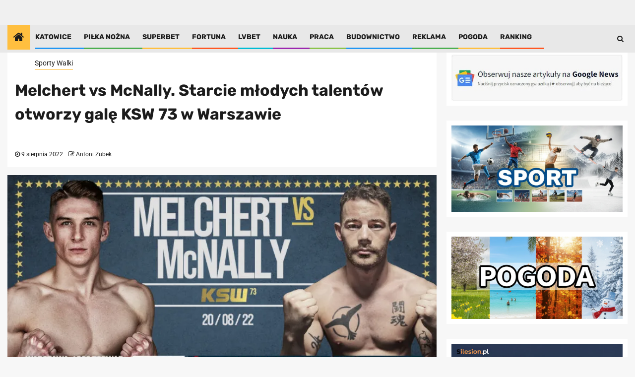

--- FILE ---
content_type: text/html; charset=UTF-8
request_url: https://silesion.pl/melchert-vs-mcnally-starcie-mlodych-talentow-otworzy-gale-ksw-73-w-warszawie/
body_size: 30985
content:
<!DOCTYPE html><html lang="pl-PL"><head><script defer src="https://www.googletagmanager.com/gtag/js?id=G-J30TZ0XY0W"></script><script type="cwvpsbdelayedscript">window.dataLayer=window.dataLayer||[];function gtag(){dataLayer.push(arguments);}
gtag('js',new Date());gtag('config','G-J30TZ0XY0W');</script><meta charset="UTF-8"><meta name="viewport" content="width=device-width, initial-scale=1"><link rel="profile" href="https://gmpg.org/xfn/11"><meta name="robots" content="index, follow, max-image-preview:large, max-snippet:-1, max-video-preview:-1"><link media="all" href="https://silesion.pl/wp-content/cache/autoptimize/css/autoptimize_c099eb3792c48a2d06cdf991b0a89545.css" rel="stylesheet"><title>Melchert vs McNally. Starcie m&#322;odych talent&oacute;w otworzy gal&#281; KSW 73 w Warszawie - Silesion.PL</title><link rel="canonical" href="https://silesion.pl/melchert-vs-mcnally-starcie-mlodych-talentow-otworzy-gale-ksw-73-w-warszawie/"><meta property="og:locale" content="pl_PL"><meta property="og:type" content="article"><meta property="og:title" content="Melchert vs McNally. Starcie m&#322;odych talent&oacute;w otworzy gal&#281; KSW 73 w Warszawie - Silesion.PL"><meta property="og:description" content="Pojedynek dw&oacute;ch utalentowanych zawodnik&oacute;w b&#281;d&#261;cych na pocz&#261;tku swojej zawodowej drogi otworzy gal&#281;&nbsp;KSW 73. Niepokonany&nbsp;Mi&#322;osz Melchert&nbsp;(2-0,..."><meta property="og:url" content="https://silesion.pl/melchert-vs-mcnally-starcie-mlodych-talentow-otworzy-gale-ksw-73-w-warszawie/"><meta property="og:site_name" content="Silesion.PL"><meta property="article:published_time" content="2022-08-09T17:17:27+00:00"><meta property="article:modified_time" content="2022-08-09T17:17:28+00:00"><meta property="og:image" content="https://silesion.pl/wp-content/uploads/2022/08/Melchert-vs-McNally.-Starcie-mlodych-talentow-otworzy-gale-KSW-73-w-Warszawie.jpg"><meta property="og:image:width" content="796"><meta property="og:image:height" content="397"><meta property="og:image:type" content="image/jpeg"><meta name="author" content="Antoni Zubek"><meta name="twitter:card" content="summary_large_image"><meta name="twitter:creator" content="@silesionpl"><meta name="twitter:site" content="@silesionpl"><meta name="twitter:label1" content="Napisane przez"><meta name="twitter:data1" content="Antoni Zubek"><meta name="twitter:label2" content="Szacowany czas czytania"><meta name="twitter:data2" content="2 minuty"><link rel="amphtml" href="https://silesion.pl/melchert-vs-mcnally-starcie-mlodych-talentow-otworzy-gale-ksw-73-w-warszawie/amp/"><meta name="generator" content="AMP for WP 1.1.11"><link rel="alternate" type="application/rss+xml" title="Silesion.PL &raquo; Kana&#322; z wpisami" href="https://silesion.pl/feed/"><link rel="alternate" type="application/rss+xml" title="Silesion.PL &raquo; Kana&#322; z komentarzami" href="https://silesion.pl/comments/feed/"><link rel="alternate" title="oEmbed (JSON)" type="application/json+oembed" href="https://silesion.pl/wp-json/oembed/1.0/embed?url=https%3A%2F%2Fsilesion.pl%2Fmelchert-vs-mcnally-starcie-mlodych-talentow-otworzy-gale-ksw-73-w-warszawie%2F"><link rel="alternate" title="oEmbed (XML)" type="text/xml+oembed" href="https://silesion.pl/wp-json/oembed/1.0/embed?url=https%3A%2F%2Fsilesion.pl%2Fmelchert-vs-mcnally-starcie-mlodych-talentow-otworzy-gale-ksw-73-w-warszawie%2F&amp;format=xml"><script src="//www.googletagmanager.com/gtag/js?id=G-7J143F03CT" data-cfasync="false" data-wpfc-render="false" type="text/javascript" async></script><script data-cfasync="false" data-wpfc-render="false" type="cwvpsbdelayedscript" data-cwvpsb-type="text/javascript">var mi_version='9.11.1';var mi_track_user=true;var mi_no_track_reason='';var MonsterInsightsDefaultLocations={"page_location":"https:\/\/silesion.pl\/melchert-vs-mcnally-starcie-mlodych-talentow-otworzy-gale-ksw-73-w-warszawie\/"};if(typeof MonsterInsightsPrivacyGuardFilter==='function'){var MonsterInsightsLocations=(typeof MonsterInsightsExcludeQuery==='object')?MonsterInsightsPrivacyGuardFilter(MonsterInsightsExcludeQuery):MonsterInsightsPrivacyGuardFilter(MonsterInsightsDefaultLocations);}else{var MonsterInsightsLocations=(typeof MonsterInsightsExcludeQuery==='object')?MonsterInsightsExcludeQuery:MonsterInsightsDefaultLocations;}
var disableStrs=['ga-disable-G-7J143F03CT',];function __gtagTrackerIsOptedOut(){for(var index=0;index<disableStrs.length;index++){if(document.cookie.indexOf(disableStrs[index]+'=true')>-1){return true;}}
return false;}
if(__gtagTrackerIsOptedOut()){for(var index=0;index<disableStrs.length;index++){window[disableStrs[index]]=true;}}
function __gtagTrackerOptout(){for(var index=0;index<disableStrs.length;index++){document.cookie=disableStrs[index]+'=true; expires=Thu, 31 Dec 2099 23:59:59 UTC; path=/';window[disableStrs[index]]=true;}}
if('undefined'===typeof gaOptout){function gaOptout(){__gtagTrackerOptout();}}
window.dataLayer=window.dataLayer||[];window.MonsterInsightsDualTracker={helpers:{},trackers:{},};if(mi_track_user){function __gtagDataLayer(){dataLayer.push(arguments);}
function __gtagTracker(type,name,parameters){if(!parameters){parameters={};}
if(parameters.send_to){__gtagDataLayer.apply(null,arguments);return;}
if(type==='event'){parameters.send_to=monsterinsights_frontend.v4_id;var hookName=name;if(typeof parameters['event_category']!=='undefined'){hookName=parameters['event_category']+':'+name;}
if(typeof MonsterInsightsDualTracker.trackers[hookName]!=='undefined'){MonsterInsightsDualTracker.trackers[hookName](parameters);}else{__gtagDataLayer('event',name,parameters);}}else{__gtagDataLayer.apply(null,arguments);}}
__gtagTracker('js',new Date());__gtagTracker('set',{'developer_id.dZGIzZG':true,});if(MonsterInsightsLocations.page_location){__gtagTracker('set',MonsterInsightsLocations);}
__gtagTracker('config','G-7J143F03CT',{"forceSSL":"true","link_attribution":"true"});window.gtag=__gtagTracker;(function(){var noopfn=function(){return null;};var newtracker=function(){return new Tracker();};var Tracker=function(){return null;};var p=Tracker.prototype;p.get=noopfn;p.set=noopfn;p.send=function(){var args=Array.prototype.slice.call(arguments);args.unshift('send');__gaTracker.apply(null,args);};var __gaTracker=function(){var len=arguments.length;if(len===0){return;}
var f=arguments[len-1];if(typeof f!=='object'||f===null||typeof f.hitCallback!=='function'){if('send'===arguments[0]){var hitConverted,hitObject=false,action;if('event'===arguments[1]){if('undefined'!==typeof arguments[3]){hitObject={'eventAction':arguments[3],'eventCategory':arguments[2],'eventLabel':arguments[4],'value':arguments[5]?arguments[5]:1,}}}
if('pageview'===arguments[1]){if('undefined'!==typeof arguments[2]){hitObject={'eventAction':'page_view','page_path':arguments[2],}}}
if(typeof arguments[2]==='object'){hitObject=arguments[2];}
if(typeof arguments[5]==='object'){Object.assign(hitObject,arguments[5]);}
if('undefined'!==typeof arguments[1].hitType){hitObject=arguments[1];if('pageview'===hitObject.hitType){hitObject.eventAction='page_view';}}
if(hitObject){action='timing'===arguments[1].hitType?'timing_complete':hitObject.eventAction;hitConverted=mapArgs(hitObject);__gtagTracker('event',action,hitConverted);}}
return;}
function mapArgs(args){var arg,hit={};var gaMap={'eventCategory':'event_category','eventAction':'event_action','eventLabel':'event_label','eventValue':'event_value','nonInteraction':'non_interaction','timingCategory':'event_category','timingVar':'name','timingValue':'value','timingLabel':'event_label','page':'page_path','location':'page_location','title':'page_title','referrer':'page_referrer',};for(arg in args){if(!(!args.hasOwnProperty(arg)||!gaMap.hasOwnProperty(arg))){hit[gaMap[arg]]=args[arg];}else{hit[arg]=args[arg];}}
return hit;}
try{f.hitCallback();}catch(ex){}};__gaTracker.create=newtracker;__gaTracker.getByName=newtracker;__gaTracker.getAll=function(){return[];};__gaTracker.remove=noopfn;__gaTracker.loaded=true;window['__gaTracker']=__gaTracker;})();}else{console.log("");(function(){function __gtagTracker(){return null;}
window['__gtagTracker']=__gtagTracker;window['gtag']=__gtagTracker;})();}</script><style id="wp-img-auto-sizes-contain-inline-css" type="text/css">img:is([sizes=auto i],[sizes^="auto," i]){contain-intrinsic-size:3000px 1500px}</style><style id="wp-block-image-inline-css" type="text/css">.wp-block-image>a,.wp-block-image>figure>a{display:inline-block}.wp-block-image img{box-sizing:border-box;height:auto;max-width:100%;vertical-align:bottom}@media not (prefers-reduced-motion){.wp-block-image img.hide{visibility:hidden}.wp-block-image img.show{animation:show-content-image .4s}}.wp-block-image[style*=border-radius] img,.wp-block-image[style*=border-radius]>a{border-radius:inherit}.wp-block-image.has-custom-border img{box-sizing:border-box}.wp-block-image.aligncenter{text-align:center}.wp-block-image.alignfull>a,.wp-block-image.alignwide>a{width:100%}.wp-block-image.alignfull img,.wp-block-image.alignwide img{height:auto;width:100%}.wp-block-image .aligncenter,.wp-block-image .alignleft,.wp-block-image .alignright,.wp-block-image.aligncenter,.wp-block-image.alignleft,.wp-block-image.alignright{display:table}.wp-block-image .aligncenter>figcaption,.wp-block-image .alignleft>figcaption,.wp-block-image .alignright>figcaption,.wp-block-image.aligncenter>figcaption,.wp-block-image.alignleft>figcaption,.wp-block-image.alignright>figcaption{caption-side:bottom;display:table-caption}.wp-block-image .alignleft{float:left;margin:.5em 1em .5em 0}.wp-block-image .alignright{float:right;margin:.5em 0 .5em 1em}.wp-block-image .aligncenter{margin-left:auto;margin-right:auto}.wp-block-image:where(figcaption){margin-bottom:1em;margin-top:.5em}.wp-block-image.is-style-circle-mask img{border-radius:9999px}@supports ((-webkit-mask-image:none) or (mask-image:none)) or (-webkit-mask-image:none){.wp-block-image.is-style-circle-mask img{border-radius:0;-webkit-mask-image:url('data:image/svg+xml;utf8,<svg viewBox="0 0 100 100" xmlns="http://www.w3.org/2000/svg"><circle cx="50" cy="50" r="50"/>');mask-image:url('data:image/svg+xml;utf8,<svg viewBox="0 0 100 100" xmlns="http://www.w3.org/2000/svg"><circle cx="50" cy="50" r="50"/>');mask-mode:alpha;-webkit-mask-position:center;mask-position:center;-webkit-mask-repeat:no-repeat;mask-repeat:no-repeat;-webkit-mask-size:contain;mask-size:contain}}:root:where(.wp-block-image.is-style-rounded img,.wp-block-image .is-style-rounded img){border-radius:9999px}.wp-block-image figure{margin:0}.wp-lightbox-container{display:flex;flex-direction:column;position:relative}.wp-lightbox-container img{cursor:zoom-in}.wp-lightbox-container img:hover+button{opacity:1}.wp-lightbox-container button{align-items:center;backdrop-filter:blur(16px) saturate(180%);background-color:#5a5a5a40;border:none;border-radius:4px;cursor:zoom-in;display:flex;height:20px;justify-content:center;opacity:0;padding:0;position:absolute;right:16px;text-align:center;top:16px;width:20px;z-index:100}@media not (prefers-reduced-motion){.wp-lightbox-container button{transition:opacity .2s ease}}.wp-lightbox-container button:focus-visible{outline:3px auto #5a5a5a40;outline:3px auto -webkit-focus-ring-color;outline-offset:3px}.wp-lightbox-container button:hover{cursor:pointer;opacity:1}.wp-lightbox-container button:focus{opacity:1}.wp-lightbox-container button:focus,.wp-lightbox-container button:hover,.wp-lightbox-container button:not(:hover):not(:active):not(.has-background){background-color:#5a5a5a40;border:none}.wp-lightbox-overlay{box-sizing:border-box;cursor:zoom-out;height:100vh;left:0;overflow:hidden;position:fixed;top:0;visibility:hidden;width:100%;z-index:100000}.wp-lightbox-overlay .close-button{align-items:center;cursor:pointer;display:flex;justify-content:center;min-height:40px;min-width:40px;padding:0;position:absolute;right:calc(env(safe-area-inset-right) + 16px);top:calc(env(safe-area-inset-top) + 16px);z-index:5000000}.wp-lightbox-overlay .close-button:focus,.wp-lightbox-overlay .close-button:hover,.wp-lightbox-overlay .close-button:not(:hover):not(:active):not(.has-background){background:0 0;border:none}.wp-lightbox-overlay .lightbox-image-container{height:var(--wp--lightbox-container-height);left:50%;overflow:hidden;position:absolute;top:50%;transform:translate(-50%,-50%);transform-origin:top left;width:var(--wp--lightbox-container-width);z-index:9999999999}.wp-lightbox-overlay .wp-block-image{align-items:center;box-sizing:border-box;display:flex;height:100%;justify-content:center;margin:0;position:relative;transform-origin:0 0;width:100%;z-index:3000000}.wp-lightbox-overlay .wp-block-image img{height:var(--wp--lightbox-image-height);min-height:var(--wp--lightbox-image-height);min-width:var(--wp--lightbox-image-width);width:var(--wp--lightbox-image-width)}.wp-lightbox-overlay .wp-block-image figcaption{display:none}.wp-lightbox-overlay button{background:0 0;border:none}.wp-lightbox-overlay .scrim{background-color:#fff;height:100%;opacity:.9;position:absolute;width:100%;z-index:2000000}.wp-lightbox-overlay.active{visibility:visible}@media not (prefers-reduced-motion){.wp-lightbox-overlay.active{animation:turn-on-visibility .25s both}.wp-lightbox-overlay.active img{animation:turn-on-visibility .35s both}.wp-lightbox-overlay.show-closing-animation:not(.active){animation:turn-off-visibility .35s both}.wp-lightbox-overlay.show-closing-animation:not(.active) img{animation:turn-off-visibility .25s both}.wp-lightbox-overlay.zoom.active{animation:none;opacity:1;visibility:visible}.wp-lightbox-overlay.zoom.active .lightbox-image-container{animation:lightbox-zoom-in .4s}.wp-lightbox-overlay.zoom.active .lightbox-image-container img{animation:none}.wp-lightbox-overlay.zoom.active .scrim{animation:turn-on-visibility .4s forwards}.wp-lightbox-overlay.zoom.show-closing-animation:not(.active){animation:none}.wp-lightbox-overlay.zoom.show-closing-animation:not(.active) .lightbox-image-container{animation:lightbox-zoom-out .4s}.wp-lightbox-overlay.zoom.show-closing-animation:not(.active) .lightbox-image-container img{animation:none}.wp-lightbox-overlay.zoom.show-closing-animation:not(.active) .scrim{animation:turn-off-visibility .4s forwards}}@keyframes show-content-image{0%{visibility:hidden}99%{visibility:hidden}to{visibility:visible}}@keyframes turn-on-visibility{0%{opacity:0}to{opacity:1}}@keyframes turn-off-visibility{0%{opacity:1;visibility:visible}99%{opacity:0;visibility:visible}to{opacity:0;visibility:hidden}}@keyframes lightbox-zoom-in{0%{transform:translate(calc((-100vw + var(--wp--lightbox-scrollbar-width))/2 + var(--wp--lightbox-initial-left-position)),calc(-50vh + var(--wp--lightbox-initial-top-position))) scale(var(--wp--lightbox-scale))}to{transform:translate(-50%,-50%) scale(1)}}@keyframes lightbox-zoom-out{0%{transform:translate(-50%,-50%) scale(1);visibility:visible}99%{visibility:visible}to{transform:translate(calc((-100vw + var(--wp--lightbox-scrollbar-width))/2 + var(--wp--lightbox-initial-left-position)),calc(-50vh + var(--wp--lightbox-initial-top-position))) scale(var(--wp--lightbox-scale));visibility:hidden}}</style><style id="wp-emoji-styles-inline-css" type="text/css">img.wp-smiley,img.emoji{display:inline !important;border:none !important;box-shadow:none !important;height:1em !important;width:1em !important;margin:0 .07em !important;vertical-align:-.1em !important;background:0 0 !important;padding:0 !important}</style><style id="global-styles-inline-css" type="text/css">:root{--wp--preset--aspect-ratio--square:1;--wp--preset--aspect-ratio--4-3:4/3;--wp--preset--aspect-ratio--3-4:3/4;--wp--preset--aspect-ratio--3-2:3/2;--wp--preset--aspect-ratio--2-3:2/3;--wp--preset--aspect-ratio--16-9:16/9;--wp--preset--aspect-ratio--9-16:9/16;--wp--preset--color--black:#000;--wp--preset--color--cyan-bluish-gray:#abb8c3;--wp--preset--color--white:#fff;--wp--preset--color--pale-pink:#f78da7;--wp--preset--color--vivid-red:#cf2e2e;--wp--preset--color--luminous-vivid-orange:#ff6900;--wp--preset--color--luminous-vivid-amber:#fcb900;--wp--preset--color--light-green-cyan:#7bdcb5;--wp--preset--color--vivid-green-cyan:#00d084;--wp--preset--color--pale-cyan-blue:#8ed1fc;--wp--preset--color--vivid-cyan-blue:#0693e3;--wp--preset--color--vivid-purple:#9b51e0;--wp--preset--gradient--vivid-cyan-blue-to-vivid-purple:linear-gradient(135deg,#0693e3 0%,#9b51e0 100%);--wp--preset--gradient--light-green-cyan-to-vivid-green-cyan:linear-gradient(135deg,#7adcb4 0%,#00d082 100%);--wp--preset--gradient--luminous-vivid-amber-to-luminous-vivid-orange:linear-gradient(135deg,#fcb900 0%,#ff6900 100%);--wp--preset--gradient--luminous-vivid-orange-to-vivid-red:linear-gradient(135deg,#ff6900 0%,#cf2e2e 100%);--wp--preset--gradient--very-light-gray-to-cyan-bluish-gray:linear-gradient(135deg,#eee 0%,#a9b8c3 100%);--wp--preset--gradient--cool-to-warm-spectrum:linear-gradient(135deg,#4aeadc 0%,#9778d1 20%,#cf2aba 40%,#ee2c82 60%,#fb6962 80%,#fef84c 100%);--wp--preset--gradient--blush-light-purple:linear-gradient(135deg,#ffceec 0%,#9896f0 100%);--wp--preset--gradient--blush-bordeaux:linear-gradient(135deg,#fecda5 0%,#fe2d2d 50%,#6b003e 100%);--wp--preset--gradient--luminous-dusk:linear-gradient(135deg,#ffcb70 0%,#c751c0 50%,#4158d0 100%);--wp--preset--gradient--pale-ocean:linear-gradient(135deg,#fff5cb 0%,#b6e3d4 50%,#33a7b5 100%);--wp--preset--gradient--electric-grass:linear-gradient(135deg,#caf880 0%,#71ce7e 100%);--wp--preset--gradient--midnight:linear-gradient(135deg,#020381 0%,#2874fc 100%);--wp--preset--font-size--small:13px;--wp--preset--font-size--medium:20px;--wp--preset--font-size--large:36px;--wp--preset--font-size--x-large:42px;--wp--preset--spacing--20:.44rem;--wp--preset--spacing--30:.67rem;--wp--preset--spacing--40:1rem;--wp--preset--spacing--50:1.5rem;--wp--preset--spacing--60:2.25rem;--wp--preset--spacing--70:3.38rem;--wp--preset--spacing--80:5.06rem;--wp--preset--shadow--natural:6px 6px 9px rgba(0,0,0,.2);--wp--preset--shadow--deep:12px 12px 50px rgba(0,0,0,.4);--wp--preset--shadow--sharp:6px 6px 0px rgba(0,0,0,.2);--wp--preset--shadow--outlined:6px 6px 0px -3px #fff,6px 6px #000;--wp--preset--shadow--crisp:6px 6px 0px #000}:where(.is-layout-flex){gap:.5em}:where(.is-layout-grid){gap:.5em}body .is-layout-flex{display:flex}.is-layout-flex{flex-wrap:wrap;align-items:center}.is-layout-flex>:is(*,div){margin:0}body .is-layout-grid{display:grid}.is-layout-grid>:is(*,div){margin:0}:where(.wp-block-columns.is-layout-flex){gap:2em}:where(.wp-block-columns.is-layout-grid){gap:2em}:where(.wp-block-post-template.is-layout-flex){gap:1.25em}:where(.wp-block-post-template.is-layout-grid){gap:1.25em}.has-black-color{color:var(--wp--preset--color--black) !important}.has-cyan-bluish-gray-color{color:var(--wp--preset--color--cyan-bluish-gray) !important}.has-white-color{color:var(--wp--preset--color--white) !important}.has-pale-pink-color{color:var(--wp--preset--color--pale-pink) !important}.has-vivid-red-color{color:var(--wp--preset--color--vivid-red) !important}.has-luminous-vivid-orange-color{color:var(--wp--preset--color--luminous-vivid-orange) !important}.has-luminous-vivid-amber-color{color:var(--wp--preset--color--luminous-vivid-amber) !important}.has-light-green-cyan-color{color:var(--wp--preset--color--light-green-cyan) !important}.has-vivid-green-cyan-color{color:var(--wp--preset--color--vivid-green-cyan) !important}.has-pale-cyan-blue-color{color:var(--wp--preset--color--pale-cyan-blue) !important}.has-vivid-cyan-blue-color{color:var(--wp--preset--color--vivid-cyan-blue) !important}.has-vivid-purple-color{color:var(--wp--preset--color--vivid-purple) !important}.has-black-background-color{background-color:var(--wp--preset--color--black) !important}.has-cyan-bluish-gray-background-color{background-color:var(--wp--preset--color--cyan-bluish-gray) !important}.has-white-background-color{background-color:var(--wp--preset--color--white) !important}.has-pale-pink-background-color{background-color:var(--wp--preset--color--pale-pink) !important}.has-vivid-red-background-color{background-color:var(--wp--preset--color--vivid-red) !important}.has-luminous-vivid-orange-background-color{background-color:var(--wp--preset--color--luminous-vivid-orange) !important}.has-luminous-vivid-amber-background-color{background-color:var(--wp--preset--color--luminous-vivid-amber) !important}.has-light-green-cyan-background-color{background-color:var(--wp--preset--color--light-green-cyan) !important}.has-vivid-green-cyan-background-color{background-color:var(--wp--preset--color--vivid-green-cyan) !important}.has-pale-cyan-blue-background-color{background-color:var(--wp--preset--color--pale-cyan-blue) !important}.has-vivid-cyan-blue-background-color{background-color:var(--wp--preset--color--vivid-cyan-blue) !important}.has-vivid-purple-background-color{background-color:var(--wp--preset--color--vivid-purple) !important}.has-black-border-color{border-color:var(--wp--preset--color--black) !important}.has-cyan-bluish-gray-border-color{border-color:var(--wp--preset--color--cyan-bluish-gray) !important}.has-white-border-color{border-color:var(--wp--preset--color--white) !important}.has-pale-pink-border-color{border-color:var(--wp--preset--color--pale-pink) !important}.has-vivid-red-border-color{border-color:var(--wp--preset--color--vivid-red) !important}.has-luminous-vivid-orange-border-color{border-color:var(--wp--preset--color--luminous-vivid-orange) !important}.has-luminous-vivid-amber-border-color{border-color:var(--wp--preset--color--luminous-vivid-amber) !important}.has-light-green-cyan-border-color{border-color:var(--wp--preset--color--light-green-cyan) !important}.has-vivid-green-cyan-border-color{border-color:var(--wp--preset--color--vivid-green-cyan) !important}.has-pale-cyan-blue-border-color{border-color:var(--wp--preset--color--pale-cyan-blue) !important}.has-vivid-cyan-blue-border-color{border-color:var(--wp--preset--color--vivid-cyan-blue) !important}.has-vivid-purple-border-color{border-color:var(--wp--preset--color--vivid-purple) !important}.has-vivid-cyan-blue-to-vivid-purple-gradient-background{background:var(--wp--preset--gradient--vivid-cyan-blue-to-vivid-purple) !important}.has-light-green-cyan-to-vivid-green-cyan-gradient-background{background:var(--wp--preset--gradient--light-green-cyan-to-vivid-green-cyan) !important}.has-luminous-vivid-amber-to-luminous-vivid-orange-gradient-background{background:var(--wp--preset--gradient--luminous-vivid-amber-to-luminous-vivid-orange) !important}.has-luminous-vivid-orange-to-vivid-red-gradient-background{background:var(--wp--preset--gradient--luminous-vivid-orange-to-vivid-red) !important}.has-very-light-gray-to-cyan-bluish-gray-gradient-background{background:var(--wp--preset--gradient--very-light-gray-to-cyan-bluish-gray) !important}.has-cool-to-warm-spectrum-gradient-background{background:var(--wp--preset--gradient--cool-to-warm-spectrum) !important}.has-blush-light-purple-gradient-background{background:var(--wp--preset--gradient--blush-light-purple) !important}.has-blush-bordeaux-gradient-background{background:var(--wp--preset--gradient--blush-bordeaux) !important}.has-luminous-dusk-gradient-background{background:var(--wp--preset--gradient--luminous-dusk) !important}.has-pale-ocean-gradient-background{background:var(--wp--preset--gradient--pale-ocean) !important}.has-electric-grass-gradient-background{background:var(--wp--preset--gradient--electric-grass) !important}.has-midnight-gradient-background{background:var(--wp--preset--gradient--midnight) !important}.has-small-font-size{font-size:var(--wp--preset--font-size--small) !important}.has-medium-font-size{font-size:var(--wp--preset--font-size--medium) !important}.has-large-font-size{font-size:var(--wp--preset--font-size--large) !important}.has-x-large-font-size{font-size:var(--wp--preset--font-size--x-large) !important}</style><style id="classic-theme-styles-inline-css" type="text/css">.wp-block-button__link{color:#fff;background-color:#32373c;border-radius:9999px;box-shadow:none;text-decoration:none;padding:calc(.667em + 2px) calc(1.333em + 2px);font-size:1.125em}.wp-block-file__button{background:#32373c;color:#fff;text-decoration:none}</style><link rel="stylesheet" id="dashicons-css" href="https://silesion.pl/wp-includes/css/dashicons.min.css?ver=64244571747308b508634edbf65eaed4" type="text/css" media="all"><link rel="stylesheet" id="newsphere-google-fonts-css" href="https://silesion.pl/wp-content/cache/autoptimize/css/autoptimize_single_72547d3470cc4c126c928162156c746d.css?ver=1700045320" type="text/css" media="all"><style id="newsphere-style-inline-css" type="text/css">body.aft-default-mode .newsphere-pagination span.load-btn,body.aft-default-mode blockquote:before,body.aft-default-mode.single-post:not(.aft-single-full-header) .entry-header span.min-read-post-format .af-post-format i,body.aft-default-mode .main-navigation ul.children li a,body.aft-default-mode .main-navigation ul .sub-menu li a,body.aft-default-mode .read-details .entry-meta span a,body.aft-default-mode .read-details .entry-meta span,body.aft-default-mode h4.af-author-display-name,body.aft-default-mode #wp-calendar caption,body.aft-default-mode ul.trail-items li a,body.aft-default-mode{color:#4a4a4a}body.aft-default-mode.single-post:not(.aft-single-full-header) .entry-header span.min-read-post-format .af-post-format i:after{border-color:#4a4a4a}body .wp-block-group .wp-block-search__label:after,body .wp-block-group .wp-block-group__inner-container h1.wp-block-heading:after,body .wp-block-group .wp-block-group__inner-container h2.wp-block-heading:after,body .wp-block-group .wp-block-group__inner-container h3.wp-block-heading:after,body .wp-block-group .wp-block-group__inner-container h4.wp-block-heading:after,body .wp-block-group .wp-block-group__inner-container h5.wp-block-heading:after,body .wp-block-group .wp-block-group__inner-container h6.wp-block-heading:after,body .inner-suscribe input[type=submit],body button,body input[type=button],body input[type=reset],body input[type=submit],body #scroll-up,body .newsphere-pagination .nav-links .page-numbers.current,body .trending-posts-vertical .trending-no,body .aft-trending-latest-popular .nav-tabs>li>a:focus-within,body .aft-main-banner-section .aft-trending-latest-popular .nav-tabs>li a.active,body .aft-main-banner-section .aft-trending-latest-popular .nav-tabs>li a:hover,body .aft-main-banner-wrapper span.trending-no,body .read-img .min-read-post-comment,body .aft-home-icon{background-color:#ffbf3f}body .read-img .min-read-post-comment:after{border-top-color:#ffbf3f}body #wp-calendar tbody td a,body #wp-calendar tbody td#today,body .sticky .read-title h4 a:before{color:#ffbf3f}body .newsphere_tabbed_posts_widget .nav-tabs>li>a:hover,body .newsphere_tabbed_posts_widget .nav-tabs>li>a,body .related-title,body .widget-title span,body .header-after1 span{border-bottom-color:#ffbf3f}body .newsphere-pagination .nav-links .page-numbers.current,body .af-sp-wave:before,body .af-sp-wave:after,body .af-video-slider .swiper-slide.selected{border-color:#ffbf3f}body button,body input[type=button],body input[type=reset],body input[type=submit],body .inner-suscribe input[type=submit],body #scroll-up,body .newsphere-pagination .nav-links .page-numbers.current,body .aft-main-banner-section .aft-trending-latest-popular .nav-tabs>li>a.active:hover,body .aft-main-banner-section .aft-trending-latest-popular .nav-tabs>li>a:hover,body .aft-main-banner-section .aft-trending-latest-popular .nav-tabs>li>a.active,body .read-img .min-read-post-comment a,body .aft-home-icon a,body .wp-block-search__button.has-icon .search-icon,body .aft-main-banner-wrapper span.trending-no,body .trending-posts-vertical .trending-no{color:#1c1c1c}body.aft-default-mode .header-style1:not(.header-layout-2) .top-header{background-color:#1c1c1c}body.aft-default-mode .header-style1:not(.header-layout-2) .top-header .date-bar-left{color:#fff}body.aft-default-mode .header-style1:not(.header-layout-2) .top-header .offcanvas-menu span{background-color:#fff}body.aft-default-mode .header-style1:not(.header-layout-2) .top-header .offcanvas:hover .offcanvas-menu span.mbtn-bot,body.aft-default-mode .header-style1:not(.header-layout-2) .top-header .offcanvas:hover .offcanvas-menu span.mbtn-top,body.aft-default-mode .header-style1:not(.header-layout-2) .top-header .offcanvas-menu span.mbtn-top,body.aft-default-mode .header-style1:not(.header-layout-2) .top-header .offcanvas-menu span.mbtn-bot{border-color:#fff}body.aft-default-mode .wp-block-comment-content a,body.aft-default-mode .logged-in-as a,body.aft-default-mode .comment-content a,body.aft-default-mode .post-excerpt a,body.aft-default-mode .widget_text a,body.aft-default-mode footer .widget_text a,body.aft-default-mode #sidr .widget_text a,body.aft-default-mode .author-links a,body.aft-default-mode .entry-content>[class*=wp-block-] a:not(.has-text-color),body.aft-default-mode .entry-content>ul a,body.aft-default-mode .entry-content>ol a,body.aft-default-mode .entry-content>p a{color:#1e70cd}body.aft-default-mode .main-navigation ul li a,body.aft-default-mode .search-icon:visited,body.aft-default-mode .search-icon:hover,body.aft-default-mode .search-icon:focus,body.aft-default-mode .search-icon:active,body.aft-default-mode .search-icon{color:#fff}body.aft-default-mode .ham:before,body.aft-default-mode .ham:after,body.aft-default-mode .ham{background-color:#fff}body.aft-default-mode .bottom-bar{background-color:#1c1c1c}body .main-navigation .menu-description{background-color:#ffbf3f}body .main-navigation .menu-description:after{border-top-color:#ffbf3f}body .main-navigation .menu-description{color:#1c1c1c}body.aft-default-mode.single-post.aft-single-full-header header.entry-header.pos-rel.aft-no-featured-image,body.aft-default-mode .aft-blocks.banner-carousel-1-wrap{background-color:#1c1c1c}body.aft-default-mode .aft-main-banner-section .aft-trending-latest-popular .nav-tabs li,body.aft-default-mode.aft-dark-mode .aft-main-banner-section .read-single.color-pad,body.aft-default-mode .aft-main-banner-section .read-single.color-pad{background-color:#212121}body.aft-default-mode.aft-transparent-main-banner-box .aft-main-banner-section .aft-trending-latest-popular li.af-double-column.list-style:before,body.aft-default-mode.aft-transparent-main-banner-box .aft-main-banner-section .read-single.color-pad:before{background-color:#212121}body.aft-default-mode.aft-dark-mode .aft-main-banner-section .color-pad,body.aft-default-mode.aft-dark-mode .aft-main-banner-section .color-pad .entry-meta span a,body.aft-default-mode.aft-dark-mode .aft-main-banner-section .color-pad .entry-meta span,body.aft-default-mode.aft-dark-mode .aft-main-banner-section .color-pad .read-title h4 a,body.aft-default-mode .aft-main-banner-section .color-pad,body.aft-default-mode .aft-main-banner-section .color-pad .entry-meta span a,body.aft-default-mode .aft-main-banner-section .color-pad .entry-meta span,body.aft-default-mode .aft-main-banner-section .color-pad .read-title h4 a{color:#fff}body.aft-default-mode .page-title,body.aft-default-mode .newsphere_tabbed_posts_widget .nav-tabs>li>a,body.aft-default-mode h1.entry-title,body.aft-default-mode .wp-block-group .wp-block-search__label,body.aft-default-mode .wp-block-group .wp-block-group__inner-container h1.wp-block-heading,body.aft-default-mode .wp-block-group .wp-block-group__inner-container h2.wp-block-heading,body.aft-default-mode .wp-block-group .wp-block-group__inner-container h3.wp-block-heading,body.aft-default-mode .wp-block-group .wp-block-group__inner-container h4.wp-block-heading,body.aft-default-mode .wp-block-group .wp-block-group__inner-container h5.wp-block-heading,body.aft-default-mode .wp-block-group .wp-block-group__inner-container h6.wp-block-heading,body.aft-default-mode .widget-title,body.aft-default-mode .header-after1{color:#1c1c1c}body.aft-default-mode .read-title h4 a{color:#3a3a3a}body.aft-default-mode.single-post.aft-single-full-header .entry-header .read-details,body.aft-default-mode.single-post.aft-single-full-header .entry-header .entry-meta span a,body.aft-default-mode.single-post.aft-single-full-header .entry-header .entry-meta span,body.aft-default-mode.single-post.aft-single-full-header .entry-header .read-details .entry-title,body.aft-default-mode.single-post.aft-single-full-header .entry-header .cat-links li a,body.aft-default-mode.single-post.aft-single-full-header .entry-header .entry-meta span a,body.aft-default-mode.single-post.aft-single-full-header .entry-header .entry-meta span,body.aft-default-mode.single-post.aft-single-full-header .entry-header .read-details .entry-title,body.aft-default-mode .af-main-banner-image-active .main-banner-widget-section .header-after1 span,body.aft-default-mode .site-footer .color-pad .big-grid .read-title h4 a,body.aft-default-mode .big-grid .read-details .entry-meta span,body.aft-default-mode .big-grid .read-details .entry-meta span a,body.aft-default-mode .big-grid .read-title h4 a{color:#fff}body.aft-default-mode.single-post.aft-single-full-header .entry-header span.min-read-post-format .af-post-format i,body.aft-default-mode .af-bg-play i,body.aft-default-mode .af-post-format i{color:#fff}body.aft-default-mode.single-post.aft-single-full-header .entry-header span.min-read-post-format .af-post-format i:after,body.aft-default-mode .af-bg-play i:after,body.aft-default-mode .af-post-format i:after{border-color:#fff}body.aft-default-mode .af-single-article .read-details .entry-header-details,body.aft-default-mode blockquote:before,body.aft-default-mode .sidr,body.aft-default-mode #comments.comments-area,body.aft-default-mode .read-single .color-pad,body.aft-default-mode.single-content-mode-boxed article.af-single-article,body.aft-default-mode #secondary .widget-area.color-pad .widget,body.aft-default-mode .read-single.color-pad{background-color:#fff}body.aft-default-mode .mailchimp-block .block-title{color:#fff}body.aft-default-mode .mailchimp-block{background-color:#1f2125}body.aft-default-mode footer.site-footer{background-color:#1f2125}body.aft-default-mode .site-footer .wp-block-group .wp-block-latest-posts.wp-block-latest-posts__list li a,body.aft-default-mode .site-footer .wp-block-group .wp-block-search__label,body.aft-default-mode .site-footer .wp-block-group .wp-block-group__inner-container h1.wp-block-heading,body.aft-default-mode .site-footer .wp-block-group .wp-block-group__inner-container h2.wp-block-heading,body.aft-default-mode .site-footer .wp-block-group .wp-block-group__inner-container h3.wp-block-heading,body.aft-default-mode .site-footer .wp-block-group .wp-block-group__inner-container h4.wp-block-heading,body.aft-default-mode .site-footer .wp-block-group .wp-block-group__inner-container h5.wp-block-heading,body.aft-default-mode .site-footer .wp-block-group .wp-block-group__inner-container h6.wp-block-heading,body.aft-default-mode .site-footer h4.af-author-display-name,body.aft-default-mode .site-footer .newsphere_tabbed_posts_widget .nav-tabs>li>a,body.aft-default-mode .site-footer .color-pad .entry-meta span a,body.aft-default-mode .site-footer .color-pad .entry-meta span,body.aft-default-mode .site-footer .color-pad .read-title h4 a,body.aft-default-mode .site-footer #wp-calendar caption,body.aft-default-mode .site-footer .header-after1 span,body.aft-default-mode .site-footer .widget-title span,body.aft-default-mode .site-footer .widget ul li,body.aft-default-mode .site-footer .color-pad,body.aft-default-mode .site-footer a,body.aft-default-mode .site-footer,body.aft-default-mode footer.site-footer{color:#fff}body.aft-default-mode .site-info{background-color:#000}body.aft-default-mode .site-info .color-pad a,body.aft-default-mode .site-info .color-pad{color:#fff}body.aft-default-mode a.newsphere-categories.category-color-1{border-color:#1bd33a}body.aft-default-mode .site-footer a.newsphere-categories.category-color-1,body.aft-default-mode .aft-main-banner-section .color-pad .cat-links li a.newsphere-categories.category-color-1,body.aft-default-mode .main-banner-widget-section .color-pad .cat-links li a.newsphere-categories.category-color-1{color:#1bd33a}body.aft-default-mode a.newsphere-categories.category-color-2{border-color:#1bd33a}body.aft-default-mode .site-footer a.newsphere-categories.category-color-2,body.aft-default-mode .aft-main-banner-section .color-pad .cat-links li a.newsphere-categories.category-color-2,body.aft-default-mode .main-banner-widget-section .color-pad .cat-links li a.newsphere-categories.category-color-2{color:#1bd33a}body.aft-default-mode a.newsphere-categories.category-color-3{border-color:#2196f3}body.aft-default-mode .site-footer a.newsphere-categories.category-color-3,body.aft-default-mode .aft-main-banner-section .color-pad .cat-links li a.newsphere-categories.category-color-3,body.aft-default-mode .main-banner-widget-section .color-pad .cat-links li a.newsphere-categories.category-color-3{color:#2196f3}body.aft-default-mode a.newsphere-categories.category-color-4{border-color:#d327f1}body.aft-default-mode .site-footer a.newsphere-categories.category-color-4,body.aft-default-mode .aft-main-banner-section .color-pad .cat-links li a.newsphere-categories.category-color-4,body.aft-default-mode .main-banner-widget-section .color-pad .cat-links li a.newsphere-categories.category-color-4{color:#d327f1}body.aft-default-mode a.newsphere-categories.category-color-5{border-color:#4caf50}body.aft-default-mode .site-footer a.newsphere-categories.category-color-5,body.aft-default-mode .aft-main-banner-section .color-pad .cat-links li a.newsphere-categories.category-color-5,body.aft-default-mode .main-banner-widget-section .color-pad .cat-links li a.newsphere-categories.category-color-5{color:#4caf50}body.aft-default-mode a.newsphere-categories.category-color-6{border-color:#8bc34a}body.aft-default-mode .site-footer a.newsphere-categories.category-color-6,body.aft-default-mode .aft-main-banner-section .color-pad .cat-links li a.newsphere-categories.category-color-6,body.aft-default-mode .main-banner-widget-section .color-pad .cat-links li a.newsphere-categories.category-color-6{color:#8bc34a}body.aft-default-mode a.newsphere-categories.category-color-7{border-color:#00bcd4}body.aft-default-mode .site-footer a.newsphere-categories.category-color-7,body.aft-default-mode .aft-main-banner-section .color-pad .cat-links li a.newsphere-categories.category-color-7,body.aft-default-mode .main-banner-widget-section .color-pad .cat-links li a.newsphere-categories.category-color-7{color:#00bcd4}body,button,input,select,optgroup,textarea,p{font-family:Roboto}.min-read,.nav-tabs>li,.main-navigation ul li a,.site-title,h1,h2,h3,h4,h5,h6{font-family:Rubik}.read-title h4,.small-gird-style .big-grid .read-title h4,.af-double-column.list-style .read-title h4{font-size:16px}.list-style .read-title h4,.aft-trending-latest-popular .small-gird-style .big-grid .read-title h4,.newsphere_posts_express_grid .big-grid.col-2 .read-title h4,.newsphere_posts_express_list .grid-part .read-title h4,.af-double-column.list-style .aft-spotlight-posts-1 .read-title h4,.banner-carousel-1 .read-title h4{font-size:22px}#sidr .banner-slider-2 .big-grid .read-title h4,#secondary .banner-slider-2 .big-grid .read-title h4,.site-footer .banner-slider-2 .big-grid .read-title h4{font-size:calc(22px - 4px)}.big-grid .read-title h4{font-size:32px}.wp-block-group .wp-block-search__label,.wp-block-group .wp-block-group__inner-container h1.wp-block-heading,.wp-block-group .wp-block-group__inner-container h2.wp-block-heading,.wp-block-group .wp-block-group__inner-container h3.wp-block-heading,.wp-block-group .wp-block-group__inner-container h4.wp-block-heading,.wp-block-group .wp-block-group__inner-container h5.wp-block-heading,.wp-block-group .wp-block-group__inner-container h6.wp-block-heading,.related-title,.widget-title,.header-after1{font-size:22px}body.single-post .entry-title{font-size:32px}body,body.single-post .entry-title,.widget-title span,.header-after1 span,.read-title h4{line-height:1.5}.elementor-default .elementor-section.elementor-section-boxed>.elementor-container,.elementor-default .elementor-section.elementor-section-full_width>.elementor-container,.elementor-page .elementor-section.elementor-section-boxed>.elementor-container,.elementor-page .elementor-section.elementor-section-full_width>.elementor-container,.elementor-template-full-width .elementor-section.elementor-section-boxed>.elementor-container,.elementor-template-canvas .elementor-section.elementor-section-full_width>.elementor-container,.elementor-template-canvas .elementor-section.elementor-section-boxed>.elementor-container{max-width:1300px}.elementor-default .elementor-section.elementor-section-boxed.elementor-section-stretched>.elementor-container,.elementor-default .elementor-section.elementor-section-full_width.elementor-section-stretched>.elementor-container,.elementor-page .elementor-section.elementor-section-boxed.elementor-section-stretched>.elementor-container,.elementor-page .elementor-section.elementor-section-full_width.elementor-section-stretched>.elementor-container,.container-wrapper .elementor{max-width:100%}.align-content-left .elementor-section-stretched,.align-content-right .elementor-section-stretched{max-width:100%;left:0 !important}}</style><style id="awpa-wp-post-author-styles-inline-css" type="text/css">.wp_post_author_widget .wp-post-author-meta .awpa-display-name>a:hover,body .wp-post-author-wrap .awpa-display-name>a:hover{color:#b81e1e}.wp-post-author-meta .wp-post-author-meta-more-posts a.awpa-more-posts:hover,.awpa-review-field .right-star .awpa-rating-button:not(:disabled):hover{color:#b81e1e;border-color:#b81e1e}</style><style id="moove_gdpr_frontend-inline-css" type="text/css">#moove_gdpr_cookie_modal,#moove_gdpr_cookie_info_bar,.gdpr_cookie_settings_shortcode_content{font-family:'Nunito',sans-serif}#moove_gdpr_save_popup_settings_button{background-color:#373737;color:#fff}#moove_gdpr_save_popup_settings_button:hover{background-color:#000}#moove_gdpr_cookie_info_bar .moove-gdpr-info-bar-container .moove-gdpr-info-bar-content a.mgbutton,#moove_gdpr_cookie_info_bar .moove-gdpr-info-bar-container .moove-gdpr-info-bar-content button.mgbutton{background-color:#0c4da2}#moove_gdpr_cookie_modal .moove-gdpr-modal-content .moove-gdpr-modal-footer-content .moove-gdpr-button-holder a.mgbutton,#moove_gdpr_cookie_modal .moove-gdpr-modal-content .moove-gdpr-modal-footer-content .moove-gdpr-button-holder button.mgbutton,.gdpr_cookie_settings_shortcode_content .gdpr-shr-button.button-green{background-color:#0c4da2;border-color:#0c4da2}#moove_gdpr_cookie_modal .moove-gdpr-modal-content .moove-gdpr-modal-footer-content .moove-gdpr-button-holder a.mgbutton:hover,#moove_gdpr_cookie_modal .moove-gdpr-modal-content .moove-gdpr-modal-footer-content .moove-gdpr-button-holder button.mgbutton:hover,.gdpr_cookie_settings_shortcode_content .gdpr-shr-button.button-green:hover{background-color:#fff;color:#0c4da2}#moove_gdpr_cookie_modal .moove-gdpr-modal-content .moove-gdpr-modal-close i,#moove_gdpr_cookie_modal .moove-gdpr-modal-content .moove-gdpr-modal-close span.gdpr-icon{background-color:#0c4da2;border:1px solid #0c4da2}#moove_gdpr_cookie_info_bar span.moove-gdpr-infobar-allow-all.focus-g,#moove_gdpr_cookie_info_bar span.moove-gdpr-infobar-allow-all:focus,#moove_gdpr_cookie_info_bar button.moove-gdpr-infobar-allow-all.focus-g,#moove_gdpr_cookie_info_bar button.moove-gdpr-infobar-allow-all:focus,#moove_gdpr_cookie_info_bar span.moove-gdpr-infobar-reject-btn.focus-g,#moove_gdpr_cookie_info_bar span.moove-gdpr-infobar-reject-btn:focus,#moove_gdpr_cookie_info_bar button.moove-gdpr-infobar-reject-btn.focus-g,#moove_gdpr_cookie_info_bar button.moove-gdpr-infobar-reject-btn:focus,#moove_gdpr_cookie_info_bar span.change-settings-button.focus-g,#moove_gdpr_cookie_info_bar span.change-settings-button:focus,#moove_gdpr_cookie_info_bar button.change-settings-button.focus-g,#moove_gdpr_cookie_info_bar button.change-settings-button:focus{-webkit-box-shadow:0 0 1px 3px #0c4da2;-moz-box-shadow:0 0 1px 3px #0c4da2;box-shadow:0 0 1px 3px #0c4da2}#moove_gdpr_cookie_modal .moove-gdpr-modal-content .moove-gdpr-modal-close i:hover,#moove_gdpr_cookie_modal .moove-gdpr-modal-content .moove-gdpr-modal-close span.gdpr-icon:hover,#moove_gdpr_cookie_info_bar span[data-href]>u.change-settings-button{color:#0c4da2}#moove_gdpr_cookie_modal .moove-gdpr-modal-content .moove-gdpr-modal-left-content #moove-gdpr-menu li.menu-item-selected a span.gdpr-icon,#moove_gdpr_cookie_modal .moove-gdpr-modal-content .moove-gdpr-modal-left-content #moove-gdpr-menu li.menu-item-selected button span.gdpr-icon{color:inherit}#moove_gdpr_cookie_modal .moove-gdpr-modal-content .moove-gdpr-modal-left-content #moove-gdpr-menu li a span.gdpr-icon,#moove_gdpr_cookie_modal .moove-gdpr-modal-content .moove-gdpr-modal-left-content #moove-gdpr-menu li button span.gdpr-icon{color:inherit}#moove_gdpr_cookie_modal .gdpr-acc-link{line-height:0;font-size:0;color:transparent;position:absolute}#moove_gdpr_cookie_modal .moove-gdpr-modal-content .moove-gdpr-modal-close:hover i,#moove_gdpr_cookie_modal .moove-gdpr-modal-content .moove-gdpr-modal-left-content #moove-gdpr-menu li a,#moove_gdpr_cookie_modal .moove-gdpr-modal-content .moove-gdpr-modal-left-content #moove-gdpr-menu li button,#moove_gdpr_cookie_modal .moove-gdpr-modal-content .moove-gdpr-modal-left-content #moove-gdpr-menu li button i,#moove_gdpr_cookie_modal .moove-gdpr-modal-content .moove-gdpr-modal-left-content #moove-gdpr-menu li a i,#moove_gdpr_cookie_modal .moove-gdpr-modal-content .moove-gdpr-tab-main .moove-gdpr-tab-main-content a:hover,#moove_gdpr_cookie_info_bar.moove-gdpr-dark-scheme .moove-gdpr-info-bar-container .moove-gdpr-info-bar-content a.mgbutton:hover,#moove_gdpr_cookie_info_bar.moove-gdpr-dark-scheme .moove-gdpr-info-bar-container .moove-gdpr-info-bar-content button.mgbutton:hover,#moove_gdpr_cookie_info_bar.moove-gdpr-dark-scheme .moove-gdpr-info-bar-container .moove-gdpr-info-bar-content a:hover,#moove_gdpr_cookie_info_bar.moove-gdpr-dark-scheme .moove-gdpr-info-bar-container .moove-gdpr-info-bar-content button:hover,#moove_gdpr_cookie_info_bar.moove-gdpr-dark-scheme .moove-gdpr-info-bar-container .moove-gdpr-info-bar-content span.change-settings-button:hover,#moove_gdpr_cookie_info_bar.moove-gdpr-dark-scheme .moove-gdpr-info-bar-container .moove-gdpr-info-bar-content button.change-settings-button:hover,#moove_gdpr_cookie_info_bar.moove-gdpr-dark-scheme .moove-gdpr-info-bar-container .moove-gdpr-info-bar-content u.change-settings-button:hover,#moove_gdpr_cookie_info_bar span[data-href]>u.change-settings-button,#moove_gdpr_cookie_info_bar.moove-gdpr-dark-scheme .moove-gdpr-info-bar-container .moove-gdpr-info-bar-content a.mgbutton.focus-g,#moove_gdpr_cookie_info_bar.moove-gdpr-dark-scheme .moove-gdpr-info-bar-container .moove-gdpr-info-bar-content button.mgbutton.focus-g,#moove_gdpr_cookie_info_bar.moove-gdpr-dark-scheme .moove-gdpr-info-bar-container .moove-gdpr-info-bar-content a.focus-g,#moove_gdpr_cookie_info_bar.moove-gdpr-dark-scheme .moove-gdpr-info-bar-container .moove-gdpr-info-bar-content button.focus-g,#moove_gdpr_cookie_info_bar.moove-gdpr-dark-scheme .moove-gdpr-info-bar-container .moove-gdpr-info-bar-content a.mgbutton:focus,#moove_gdpr_cookie_info_bar.moove-gdpr-dark-scheme .moove-gdpr-info-bar-container .moove-gdpr-info-bar-content button.mgbutton:focus,#moove_gdpr_cookie_info_bar.moove-gdpr-dark-scheme .moove-gdpr-info-bar-container .moove-gdpr-info-bar-content a:focus,#moove_gdpr_cookie_info_bar.moove-gdpr-dark-scheme .moove-gdpr-info-bar-container .moove-gdpr-info-bar-content button:focus,#moove_gdpr_cookie_info_bar.moove-gdpr-dark-scheme .moove-gdpr-info-bar-container .moove-gdpr-info-bar-content span.change-settings-button.focus-g,span.change-settings-button:focus,button.change-settings-button.focus-g,button.change-settings-button:focus,#moove_gdpr_cookie_info_bar.moove-gdpr-dark-scheme .moove-gdpr-info-bar-container .moove-gdpr-info-bar-content u.change-settings-button.focus-g,#moove_gdpr_cookie_info_bar.moove-gdpr-dark-scheme .moove-gdpr-info-bar-container .moove-gdpr-info-bar-content u.change-settings-button:focus{color:#0c4da2}#moove_gdpr_cookie_modal .moove-gdpr-branding.focus-g span,#moove_gdpr_cookie_modal .moove-gdpr-modal-content .moove-gdpr-tab-main a.focus-g,#moove_gdpr_cookie_modal .moove-gdpr-modal-content .moove-gdpr-tab-main .gdpr-cd-details-toggle.focus-g{color:#0c4da2}#moove_gdpr_cookie_modal.gdpr_lightbox-hide{display:none}</style><script defer type="text/javascript" src="https://silesion.pl/wp-content/plugins/google-analytics-for-wordpress/assets/js/frontend-gtag.min.js?ver=9.11.1&amp;time=1769041387" id="monsterinsights-frontend-script-js" data-wp-strategy="async"></script><script data-cfasync="false" data-wpfc-render="false" type="cwvpsbdelayedscript" id="monsterinsights-frontend-script-js-extra" data-cwvpsb-type="text/javascript">var monsterinsights_frontend={"js_events_tracking":"true","download_extensions":"doc,pdf,ppt,zip,xls,docx,pptx,xlsx","inbound_paths":"[{\"path\":\"\\\/do\\\/\",\"label\":\"affiliate\"},{\"path\":\"\\\/strona\\\/\",\"label\":\"affiliate\"}]","home_url":"https:\/\/silesion.pl","hash_tracking":"false","v4_id":"G-7J143F03CT"};</script><script type="cwvpsbdelayedscript" src="https://silesion.pl/wp-includes/js/jquery/jquery.min.js" id="jquery-core-js" data-cwvpsb-type="text/javascript" defer></script><script defer type="cwvpsbdelayedscript" src="https://silesion.pl/wp-includes/js/jquery/jquery-migrate.min.js" id="jquery-migrate-js" data-cwvpsb-type="text/javascript"></script><script defer type="cwvpsbdelayedscript" src="https://silesion.pl/wp-content/cache/autoptimize/js/autoptimize_single_bcf870b35f7d1f8c3f574061d642d3c3.js" id="awpa-custom-bg-scripts-js" data-cwvpsb-type="text/javascript"></script><link rel="https://api.w.org/" href="https://silesion.pl/wp-json/"><link rel="alternate" title="JSON" type="application/json" href="https://silesion.pl/wp-json/wp/v2/posts/91767"><link rel="shortcut icon" href="https://silesion.pl/wp-content/uploads/2021/05/silesion-120-90.png"><link rel="apple-touch-icon" href="https://silesion.pl/wp-content/uploads/2021/05/silesion-120-90.png"><link rel="apple-touch-icon" href="https://silesion.pl/wp-content/uploads/2021/05/silesion-120-90.png"><link rel="icon" href="https://silesion.pl/wp-content/uploads/2021/05/silesion-120-90.png"><link rel="icon" href="https://silesion.pl/wp-content/uploads/2021/05/silesion-120-90.png"><script type="application/ld+json" class="saswp-schema-markup-output">[{"@context":"https:\/\/schema.org\/","@type":"BreadcrumbList","@id":"https:\/\/silesion.pl\/melchert-vs-mcnally-starcie-mlodych-talentow-otworzy-gale-ksw-73-w-warszawie\/#breadcrumb","itemListElement":[{"@type":"ListItem","position":1,"item":{"@id":"https:\/\/silesion.pl","name":"Silesion.PL"}},{"@type":"ListItem","position":2,"item":{"@id":"https:\/\/silesion.pl\/temat\/sport\/sporty-walki\/","name":"Sporty Walki"}},{"@type":"ListItem","position":3,"item":{"@id":"https:\/\/silesion.pl\/melchert-vs-mcnally-starcie-mlodych-talentow-otworzy-gale-ksw-73-w-warszawie\/","name":"Melchert vs McNally. Starcie m\u0142odych talent\u00f3w otworzy gal\u0119 KSW 73 w Warszawie"}}]}]</script><style type="text/css">body .header-style1 .top-header.data-bg:before,body .header-style1 .main-header.data-bg:before{background:rgba(0,0,0,0)}.site-title,.site-description{position:absolute;clip:rect(1px,1px,1px,1px);display:none}</style><link rel="icon" href="https://silesion.pl/wp-content/uploads/2023/03/cropped-Katowic-Silesion-Slask-Silesia-24-info-1-32x32.png" sizes="32x32"><link rel="icon" href="https://silesion.pl/wp-content/uploads/2023/03/cropped-Katowic-Silesion-Slask-Silesia-24-info-1-192x192.png" sizes="192x192"><link rel="apple-touch-icon" href="https://silesion.pl/wp-content/uploads/2023/03/cropped-Katowic-Silesion-Slask-Silesia-24-info-1-180x180.png"><meta name="msapplication-TileImage" content="https://silesion.pl/wp-content/uploads/2023/03/cropped-Katowic-Silesion-Slask-Silesia-24-info-1-270x270.png"><style type="text/css" id="wp-custom-css">ul{margin-left:1.5em;padding-left:1em;list-style-type:disc}ol{margin-left:1.5em;padding-left:1em;list-style-type:decimal}li{margin-bottom:.5em}</style></head><body data-rsssl="1" class="wp-singular post-template-default single single-post postid-91767 single-format-standard wp-embed-responsive wp-theme-newsphere-pro aft-light-mode aft-sticky-sidebar aft-hide-comment-count-in-list aft-hide-minutes-read-in-list aft-hide-date-author-in-list default-content-layout single-content-mode-default align-content-left"><div id="page" class="site"> <a class="skip-link screen-reader-text" href="#content">Skip to content</a><header id="masthead" class="header-style1 header-layout-1"><div class="main-header data-bg" data-background="https://silesion.pl/wp-content/uploads/2022/08/silesion-logo-2022.jpg"><div class="container-wrapper"><div class="af-container-row af-flex-container"><div class="col-3 float-l pad"><div class="logo-brand"><div class="site-branding"><p class="site-title font-family-1"> <a href="https://silesion.pl/" rel="home">Silesion.PL</a></p><p class="site-description">Aktualno&#347;ci blisko mnie, sport, Katowice | lokalne Informacje</p></div></div></div><div class="col-66 float-l pad"></div></div></div></div><div class="header-menu-part"><div id="main-navigation-bar" class="bottom-bar"><div class="navigation-section-wrapper"><div class="container-wrapper"><div class="header-middle-part"><div class="navigation-container"><nav class="main-navigation clearfix"><span class="aft-home-icon"> <a href="https://silesion.pl"> <i class="fa fa-home" aria-hidden="true"></i> </a> </span><div class="aft-dynamic-navigation-elements"> <button class="toggle-menu" aria-controls="primary-menu" aria-expanded="false"> <span class="screen-reader-text"> Primary Menu </span> <i class="ham"></i> </button><div class="menu main-menu menu-desktop show-menu-border"><ul id="primary-menu" class="menu"><li id="menu-item-127147" class="menu-item menu-item-type-taxonomy menu-item-object-category menu-item-127147"><a href="https://silesion.pl/temat/katowice/">Katowice</a></li><li id="menu-item-127151" class="menu-item menu-item-type-taxonomy menu-item-object-category menu-item-127151"><a href="https://silesion.pl/temat/pilka-nozna/">Pi&#322;ka no&#380;na</a></li><li id="menu-item-127149" class="menu-item menu-item-type-post_type menu-item-object-page menu-item-127149"><a href="https://silesion.pl/superbet/">Superbet</a></li><li id="menu-item-127150" class="menu-item menu-item-type-post_type menu-item-object-page menu-item-127150"><a href="https://silesion.pl/fortuna/">Fortuna</a></li><li id="menu-item-127148" class="menu-item menu-item-type-post_type menu-item-object-page menu-item-127148"><a href="https://silesion.pl/lvbet/">LVBET</a></li><li id="menu-item-127154" class="menu-item menu-item-type-taxonomy menu-item-object-category menu-item-127154"><a href="https://silesion.pl/temat/wiadomosci/nauka/">Nauka</a></li><li id="menu-item-127155" class="menu-item menu-item-type-taxonomy menu-item-object-category menu-item-127155"><a href="https://silesion.pl/temat/wiadomosci/praca/">Praca</a></li><li id="menu-item-127152" class="menu-item menu-item-type-taxonomy menu-item-object-category menu-item-127152"><a href="https://silesion.pl/temat/wiadomosci/budownictwo/">Budownictwo</a></li><li id="menu-item-127403" class="menu-item menu-item-type-post_type menu-item-object-page menu-item-127403"><a href="https://silesion.pl/reklama-w-silesion-pl/">Reklama</a></li><li id="menu-item-127946" class="menu-item menu-item-type-custom menu-item-object-custom menu-item-127946"><a href="https://silesion.pl/prognoza-pogody-na-zywo-aktualna-mapa-warunkow-atmosferycznych/#radar-pogodowy">Pogoda</a></li><li id="menu-item-128747" class="menu-item menu-item-type-custom menu-item-object-custom menu-item-128747"><a href="https://silesion.pl/najlepsze-konta-bankowe-w-polsce-ranking/">Ranking</a></li></ul></div></div></nav></div></div><div class="header-right-part"><div class="af-search-wrap"><div class="search-overlay"> <a href="#" title="Search" class="search-icon"> <i class="fa fa-search"></i> </a><div class="af-search-form"><form role="search" method="get" class="search-form" action="https://silesion.pl/"> <label> <span class="screen-reader-text">Szukaj:</span> <input type="search" class="search-field" placeholder="Szukaj &hellip;" value="" name="s"></label> <input type="submit" class="search-submit" value="Szukaj"></form></div></div></div></div></div></div></div></div></header><div id="content" class="container-wrapper"><div id="primary" class="content-area"><main id="main" class="site-main"><article id="post-91767" class="af-single-article post-91767 post type-post status-publish format-standard has-post-thumbnail hentry category-sporty-walki tag-carl-mcnally tag-karta-walk tag-ksw tag-milosz-melchert tag-mma"><div class="entry-content-wrap read-single"><header class="entry-header pos-rel "><div class="read-details marg-btm-lr"><div class="entry-header-details"><div class="figure-categories figure-categories-bg"><ul class="cat-links"><li class="meta-category"> <a class="newsphere-categories category-color-1" href="https://silesion.pl/temat/sport/sporty-walki/" alt="View all posts in Sporty Walki"> Sporty Walki </a></li></ul></div><h1 class="entry-title">Melchert vs McNally. Starcie m&#322;odych talent&oacute;w otworzy gal&#281; KSW 73 w Warszawie</h1> <span class="min-read-post-format"> </span><div class="entry-meta"> <span class="author-links"> <span class="item-metadata posts-date"> <i class="fa fa-clock-o"></i> 9 sierpnia 2022 </span> <span class="item-metadata posts-author byline"> <i class="fa fa-pencil-square-o"></i> <a href="https://silesion.pl/author/antoni-zubek/"> Antoni Zubek </a> </span> </span></div></div></div><div class="read-img pos-rel"><div class="post-thumbnail full-width-image"> <img width="796" height="397" src="https://silesion.pl/wp-content/uploads/cwv-webp-images/2022/08/Melchert-vs-McNally.-Starcie-mlodych-talentow-otworzy-gale-KSW-73-w-Warszawie.jpg.webp" class="attachment-newsphere-featured size-newsphere-featured wp-post-image" alt="Melchert vs McNally. Starcie mlodych talentow otworzy gale KSW 73 w Warszawie" decoding="async" fetchpriority="high" srcset="https://silesion.pl/wp-content/uploads/cwv-webp-images/2022/08/Melchert-vs-McNally.-Starcie-mlodych-talentow-otworzy-gale-KSW-73-w-Warszawie.jpg.webp" sizes="(max-width: 796px) 100vw, 796px"></div> <span class="min-read-post-format"> <span class="aft-image-caption"><p> Melchert vs McNally. Starcie mlodych talentow otworzy gale KSW 73 w Warszawie</p> </span> </span></div></header><div class="color-pad"><div class="entry-content read-details color-tp-pad no-color-pad"><p>Pojedynek dw&oacute;ch utalentowanych zawodnik&oacute;w b&#281;d&#261;cych na pocz&#261;tku swojej zawodowej drogi otworzy gal&#281;&nbsp;<strong>KSW 73</strong>. Niepokonany&nbsp;<strong>Mi&#322;osz Melchert</strong>&nbsp;(2-0, 2 KO) zmierzy si&#281; ze znanym z viralowych sko&#324;cze&#324; Irlandczykiem,&nbsp;<strong>Carlem McNallym</strong>&nbsp;(1-0, 1 Sub). Do pojedynku dojdzie&nbsp;<strong>20 sierpnia</strong>&nbsp;w hali&nbsp;<strong>COS TORWAR</strong>&nbsp;w&nbsp;<strong>Warszawie</strong>. Pojedynek zakontraktowany jest w limicie kategorii koguciej. Bilety na gal&#281; KSW 73 dost&#281;pne w sprzeda&#380;y na&nbsp;ebilet.pl.</p><p><strong>Mi&#322;osz Melchert</strong> w zesz&#322;ym roku z przytupem wszed&#322; do zawodowego &#347;wiata MMA. Stoczy&#322; dwie walki i obie wygra&#322; przez nokaut. Ostatnie zwyci&#281;stwo odni&oacute;s&#322; na gali Babilon MMA. Przed debiutem w profesjonalnej klatce zawodnik ze S&#322;upska zbiera&#322; do&#347;wiadczenie na matach amatorskich, gdzie wywalczy&#322; mi&#281;dzy innymi tytu&#322; mistrza Polski ALMMA w 2020 roku.</p><p><strong>Carl McNally</strong> ma za sob&#261; bogat&#261; karier&#281; amatorsk&#261;, w trakcie kt&oacute;rej nie tylko zdoby&#322; br&#261;zowy medal Mistrzostw &#346;wiata IMMAF 2015, ale te&#380; zwr&oacute;ci&#322; na siebie uwag&#281; efektownym stylem walki. Irlandczyk najcz&#281;&#347;ciej wygrywa przed czasem, a jego ulubion&#261; technik&#261; ko&#324;cz&#261;c&#261; jest duszenie gilotynowe. &bdquo;Kr&oacute;l Carlos&rdquo; pokaza&#322; to r&oacute;wnie&#380; w trakcie zawodowego debiutu, do kt&oacute;rego dosz&#322;o w marcu tego roku. Na gali Clan Wars 43 Carl podda&#322; swojego rywala w&#322;a&#347;nie t&#261; technik&#261; ju&#380; w pierwszej rundzie starcia.</p><h2 class="wp-block-heading">KSW 73 aktualna karta walk</h2><p><strong>Walka wieczoru | Main event</strong></p><ul class="wp-block-list"><li>120,2 kg/265 lb: <strong>Tomasz Sarara</strong> (1-0, 1 KO) vs <strong>Arkadiusz Wrzosek</strong> (0-0)</li></ul><p><strong>Karta g&#322;&oacute;wna | Main card</strong></p><ul class="wp-block-list"><li>65,8 kg/145 lb: <strong>Daniel Rutkowski</strong> #1 (13-3 1NC, 7 KO, 1 Sub) vs <strong>Lom-Ali Eskiev</strong> #2 (19-5 1NC, 8 KO, 3 Sub)</li><li>83,9 kg/185 lb: <strong>Rados&#322;aw Paczuski</strong> (4-0, 3 KO) vs <strong>Jason Radcliffe</strong> (17-9, 11 KO, 4 Sub)</li><li>65,8 kg/145 lb: <strong>Adam Soldaev</strong> (6-1, 4 KO, 1 Sub) vs TBA</li><li>77,1 kg/170 lb: <strong>Ion Surdu</strong> (11-3, 8 KO, 1 Sub) vs <strong>Artur Szczepaniak</strong> (7-1, 4 KO, 1 Sub)</li><li>56,7 kg/125 lb: <strong>Karolina Owczarz</strong> (4-2, 2 Sub) vs <strong>Natalia Baczy&#324;ska</strong> (6-2, 1 KO)</li><li>77,1 kg/170 lb: <strong>Borys Borkowski </strong>(4-1, 3 KO) vs <strong>Raimondas Krilavi&#269;ius</strong> (6-2-1 1NC, 5 Sub)</li><li>65,8 kg/145 lb: <strong>Patryk Likus</strong> (2-0, 1 KO) vs <strong>Pascal Hintzen</strong> (7-1, 5 Sub)</li><li>61,2 kg/ 135 lb: <strong>Mi&#322;osz Melchert</strong> (2-0, 2 KO) vs <strong>Carl McNally</strong> (1-0, 1 Sub)</li></ul><p>Jeste&#347;my na&nbsp; <strong>Google News</strong>. Do&#322;&#261;cz do nas i &#347;led&#378;&nbsp; <strong>Silesion.pl</strong>&nbsp; codziennie.&nbsp;<a href="https://news.google.com/publications/CAAqJQgKIh9DQklTRVFnTWFnMEtDM05wYkdWemFXOXVMbkJzS0FBUAE?ceid=PL:pl&amp;oc=3" target="_blank" rel="noreferrer noopener">Obserwuj Silesion.pl</a>!</p> <br><p><em>Wszelkie materia&#322;y promocyjno-reklamowe maj&#261; charakter wy&#322;&#261;cznie informacyjny i nie stanowi&#261; one podstawy do wzi&#281;cia udzia&#322;u w Promocji, w szczeg&oacute;lno&#347;ci nie s&#261; ofert&#261; w rozumieniu art. 66 ustawy z dnia 23 kwietnia 1964 r. &ndash; Kodeks cywilny (Dz. U. 2020, poz. 1740 z p&oacute;&#378;n. zm.).</em></p><h3 class="awpa-title">O autorze</h3><div class="wp-post-author-wrap wp-post-author-shortcode left"><div class="awpa-tab-content active" id="4_awpa-tab1"><div class="wp-post-author"><div class="awpa-img awpa-author-block square"> <a href="https://silesion.pl/author/antoni-zubek/"></a></div><div class="wp-post-author-meta awpa-author-block"><h4 class="awpa-display-name"> <a href="https://silesion.pl/author/antoni-zubek/">Antoni Zubek</a></h4><div class="wp-post-author-meta-bio"><p>&nbsp;&nbsp;&nbsp; Antoni Zubek zwi&#261;zany od 2019 roku z serwisem Silesion.pl. Od kilkunastu lat &#347;ledzi i opisuje najwa&#380;niejsze wydarzenia spo&#322;eczne, kulturalne i gospodarcze na &#346;l&#261;sku. Pasjonat historii regionu i lokalnych tradycji. W swojej pracy stawia na rzetelno&#347;&#263;, dociekliwo&#347;&#263; i bliski kontakt z czytelnikami. Prywatnie mi&#322;o&#347;nik g&oacute;rskich w&#281;dr&oacute;wek i dobrej literatury.</p></div><div class="wp-post-author-meta-more-posts"><p class="awpa-more-posts round"> <a href="https://silesion.pl/author/antoni-zubek/" class="awpa-more-posts">See author's posts</a></p></div><ul class="awpa-contact-info round"><li class="awpa-website-li"> <a href="https://silesion.pl/" class="awpa-website awpa-icon-website"></a></li></ul></div></div></div></div><div class="post-item-metadata entry-meta"> <span class="tags-links">Tags: <a href="https://silesion.pl/tag/carl-mcnally/" rel="tag">Carl McNally</a> <a href="https://silesion.pl/tag/karta-walk/" rel="tag">karta walk</a> <a href="https://silesion.pl/tag/ksw/" rel="tag">KSW</a> <a href="https://silesion.pl/tag/milosz-melchert/" rel="tag">Mi&#322;osz Melchert</a> <a href="https://silesion.pl/tag/mma/" rel="tag">MMA</a></span></div><nav class="navigation post-navigation" aria-label="Continue Reading"><h2 class="screen-reader-text">Continue Reading</h2><div class="nav-links"><div class="nav-previous"><a href="https://silesion.pl/streamerka-mrs-honey-bedzie-rywalka-mai-stasko-na-high-league-4/" rel="prev"><span class="em-post-navigation">Previous</span> Streamerka Mrs. Honey b&#281;dzie rywalk&#261; Mai Sta&#347;ko na HIGH League 4</a></div><div class="nav-next"><a href="https://silesion.pl/transmisja-live-z-pierwszej-konferencji-high-league-4-juz-dzisiaj-o-2000/" rel="next"><span class="em-post-navigation">Next</span> Transmisja LIVE z pierwszej konferencji HIGH League 4 ju&#380; dzisiaj o 20:00!</a></div></div></nav></div></div></div></article><div class="promotionspace enable-promotionspace"><div class="af-reated-posts col-ten"><h4 class="widget-title header-after1"> <span class="header-after"> Wi&#281;cej </span></h4><div class="af-container-row clearfix"><div class="col-3 float-l pad latest-posts-grid af-sec-post" data-mh="latest-posts-grid"><div class="read-single color-pad"><div class="read-img pos-rel read-bg-img"> <a href="https://silesion.pl/gromda-polski-goryl-na-norweskim-tlenie-chacia-wraca-do-gry/"> <img width="300" height="169" src="https://silesion.pl/wp-content/uploads/cwv-webp-images/2026/01/g24-CHACIA-s-1-300x169.jpg.webp" class="attachment-medium size-medium wp-post-image" alt="G24 CHACIA S 1" decoding="async" srcset="https://silesion.pl/wp-content/uploads/cwv-webp-images/2026/01/g24-CHACIA-s-1-300x169.jpg.webp" sizes="(max-width: 300px) 100vw, 300px"></a> <span class="min-read-post-format"> </span></div><div class="read-details color-tp-pad no-color-pad"><div class="read-categories"><ul class="cat-links"><li class="meta-category"> <a class="newsphere-categories category-color-1" href="https://silesion.pl/temat/sport/sporty-walki/" alt="View all posts in Sporty Walki"> Sporty Walki </a></li></ul></div><div class="read-title"><h4> <a href="https://silesion.pl/gromda-polski-goryl-na-norweskim-tlenie-chacia-wraca-do-gry/">GROMDA: Polski goryl na norweskim tlenie. CHACIA wraca do gry</a></h4></div><div class="entry-meta"> <span class="author-links"> <span class="item-metadata posts-date"> <i class="fa fa-clock-o"></i> 21 stycznia 2026 </span> <span class="item-metadata posts-author byline"> <i class="fa fa-pencil-square-o"></i> <a href="https://silesion.pl/author/bulendajacek/"> Jacek Bulenda </a> </span> </span></div></div></div></div><div class="col-3 float-l pad latest-posts-grid af-sec-post" data-mh="latest-posts-grid"><div class="read-single color-pad"><div class="read-img pos-rel read-bg-img"> <a href="https://silesion.pl/fame-mma-29-z-trzynastu-walkami-i-turniejem-o-mercedesa-warty-milion-zlotych/"> <img width="300" height="169" src="https://silesion.pl/wp-content/uploads/cwv-webp-images/2025/10/Superbet-x-FAME-3-300x169.jpg.webp" class="attachment-medium size-medium wp-post-image" alt="Superbet X FAME 3" decoding="async" srcset="https://silesion.pl/wp-content/uploads/cwv-webp-images/2025/10/Superbet-x-FAME-3-300x169.jpg.webp" sizes="(max-width: 300px) 100vw, 300px"></a> <span class="min-read-post-format"> </span></div><div class="read-details color-tp-pad no-color-pad"><div class="read-categories"><ul class="cat-links"><li class="meta-category"> <a class="newsphere-categories category-color-1" href="https://silesion.pl/temat/sport/sporty-walki/" alt="View all posts in Sporty Walki"> Sporty Walki </a></li><li class="meta-category"> <a class="newsphere-categories category-color-1" href="https://silesion.pl/temat/bukmacherzy/superbet/" alt="View all posts in SuperBet"> SuperBet </a></li></ul></div><div class="read-title"><h4> <a href="https://silesion.pl/fame-mma-29-z-trzynastu-walkami-i-turniejem-o-mercedesa-warty-milion-zlotych/">FAME MMA 29 z trzynastu walkami i turniejem o Mercedesa warty milion z&#322;otych</a></h4></div><div class="entry-meta"> <span class="author-links"> <span class="item-metadata posts-date"> <i class="fa fa-clock-o"></i> 20 stycznia 2026 </span> <span class="item-metadata posts-author byline"> <i class="fa fa-pencil-square-o"></i> <a href="https://silesion.pl/author/jakub-bialkowski/"> Jakub Bia&#322;kowski </a> </span> </span></div></div></div></div><div class="col-3 float-l pad latest-posts-grid af-sec-post" data-mh="latest-posts-grid"><div class="read-single color-pad"><div class="read-img pos-rel read-bg-img"> <a href="https://silesion.pl/rutek-z-ksw-dolacza-do-gromdy-mistrz-mma-wraca-po-przerwie-do-walki-na-gole-piesci/"> <img width="300" height="168" src="https://silesion.pl/wp-content/uploads/cwv-webp-images/2026/01/RUTEK-z-KSW-dolacza-do-GROMDY-mistrz-MMA-wraca-po-przerwie-do-walki-na-gole-piesci-300x168.jpg.webp" class="attachment-medium size-medium wp-post-image" alt="RUTEK Z KSW Dolacza Do GROMDY Mistrz MMA Wraca Po Przerwie Do Walki Na Gole Piesci" decoding="async" loading="lazy" srcset="https://silesion.pl/wp-content/uploads/cwv-webp-images/2026/01/RUTEK-z-KSW-dolacza-do-GROMDY-mistrz-MMA-wraca-po-przerwie-do-walki-na-gole-piesci-300x168.jpg.webp" sizes="auto, (max-width: 300px) 100vw, 300px"></a> <span class="min-read-post-format"> </span></div><div class="read-details color-tp-pad no-color-pad"><div class="read-categories"><ul class="cat-links"><li class="meta-category"> <a class="newsphere-categories category-color-1" href="https://silesion.pl/temat/sport/sporty-walki/" alt="View all posts in Sporty Walki"> Sporty Walki </a></li></ul></div><div class="read-title"><h4> <a href="https://silesion.pl/rutek-z-ksw-dolacza-do-gromdy-mistrz-mma-wraca-po-przerwie-do-walki-na-gole-piesci/">RUTEK z KSW do&#322;&#261;cza do GROMDY &ndash; mistrz MMA wraca po przerwie do walki na go&#322;e pi&#281;&#347;ci</a></h4></div><div class="entry-meta"> <span class="author-links"> <span class="item-metadata posts-date"> <i class="fa fa-clock-o"></i> 19 stycznia 2026 </span> <span class="item-metadata posts-author byline"> <i class="fa fa-pencil-square-o"></i> <a href="https://silesion.pl/author/antoni-zubek/"> Antoni Zubek </a> </span> </span></div></div></div></div><div class="col-3 float-l pad latest-posts-grid af-sec-post" data-mh="latest-posts-grid"><div class="read-single color-pad"><div class="read-img pos-rel read-bg-img"> <a href="https://silesion.pl/oficjalne-karty-ksw-od-sportzoo-z-autografami-i-memorabiliami-w-lutym/"> <img width="300" height="169" src="https://silesion.pl/wp-content/uploads/cwv-webp-images/2026/01/Oficjalne-karty-KSW-od-SportZoo-z-autografami-i-memorabiliami-w-lutym-2026-300x169.jpg.webp" class="attachment-medium size-medium wp-post-image" alt="Oficjalne Karty KSW Od SportZoo Z Autografami I Memorabiliami W Lutym 2026" decoding="async" loading="lazy" srcset="https://silesion.pl/wp-content/uploads/cwv-webp-images/2026/01/Oficjalne-karty-KSW-od-SportZoo-z-autografami-i-memorabiliami-w-lutym-2026-300x169.jpg.webp" sizes="auto, (max-width: 300px) 100vw, 300px"></a> <span class="min-read-post-format"> </span></div><div class="read-details color-tp-pad no-color-pad"><div class="read-categories"><ul class="cat-links"><li class="meta-category"> <a class="newsphere-categories category-color-1" href="https://silesion.pl/temat/sport/sporty-walki/" alt="View all posts in Sporty Walki"> Sporty Walki </a></li></ul></div><div class="read-title"><h4> <a href="https://silesion.pl/oficjalne-karty-ksw-od-sportzoo-z-autografami-i-memorabiliami-w-lutym/">Oficjalne karty KSW od SportZoo z autografami i memorabiliami w lutym</a></h4></div><div class="entry-meta"> <span class="author-links"> <span class="item-metadata posts-date"> <i class="fa fa-clock-o"></i> 15 stycznia 2026 </span> <span class="item-metadata posts-author byline"> <i class="fa fa-pencil-square-o"></i> <a href="https://silesion.pl/author/jakub-bialkowski/"> Jakub Bia&#322;kowski </a> </span> </span></div></div></div></div><div class="col-3 float-l pad latest-posts-grid af-sec-post" data-mh="latest-posts-grid"><div class="read-single color-pad"><div class="read-img pos-rel read-bg-img"> <a href="https://silesion.pl/anthony-joshua-ranny-w-wypadku-drogowym-w-nigerii-dwie-ofiary-smiertelne/"> <img width="300" height="169" src="https://silesion.pl/wp-content/uploads/cwv-webp-images/2025/12/Anthony-Joshua-wypadek-300x169.jpg.webp" class="attachment-medium size-medium wp-post-image" alt="Anthony Joshua Wypadek" decoding="async" loading="lazy" srcset="https://silesion.pl/wp-content/uploads/cwv-webp-images/2025/12/Anthony-Joshua-wypadek-300x169.jpg.webp" sizes="auto, (max-width: 300px) 100vw, 300px"></a> <span class="min-read-post-format"> </span></div><div class="read-details color-tp-pad no-color-pad"><div class="read-categories"><ul class="cat-links"><li class="meta-category"> <a class="newsphere-categories category-color-1" href="https://silesion.pl/temat/sport/sporty-walki/" alt="View all posts in Sporty Walki"> Sporty Walki </a></li></ul></div><div class="read-title"><h4> <a href="https://silesion.pl/anthony-joshua-ranny-w-wypadku-drogowym-w-nigerii-dwie-ofiary-smiertelne/">Anthony Joshua ranny w wypadku drogowym w Nigerii. Dwie ofiary &#347;miertelne</a></h4></div><div class="entry-meta"> <span class="author-links"> <span class="item-metadata posts-date"> <i class="fa fa-clock-o"></i> 29 grudnia 2025 </span> <span class="item-metadata posts-author byline"> <i class="fa fa-pencil-square-o"></i> <a href="https://silesion.pl/author/jakub-bialkowski/"> Jakub Bia&#322;kowski </a> </span> </span></div></div></div></div><div class="col-3 float-l pad latest-posts-grid af-sec-post" data-mh="latest-posts-grid"><div class="read-single color-pad"><div class="read-img pos-rel read-bg-img"> <a href="https://silesion.pl/anthony-joshua-pokonal-jakea-paula-przez-nokaut-w-miami/"> <img width="300" height="170" src="https://silesion.pl/wp-content/uploads/cwv-webp-images/2025/12/Jake-Paul-vs-Anthony-Joshua-wynik-300x170.jpg.webp" class="attachment-medium size-medium wp-post-image" alt="Jake Paul Vs Anthony Joshua Wynik" decoding="async" loading="lazy" srcset="https://silesion.pl/wp-content/uploads/cwv-webp-images/2025/12/Jake-Paul-vs-Anthony-Joshua-wynik-300x170.jpg.webp" sizes="auto, (max-width: 300px) 100vw, 300px"></a> <span class="min-read-post-format"> </span></div><div class="read-details color-tp-pad no-color-pad"><div class="read-categories"><ul class="cat-links"><li class="meta-category"> <a class="newsphere-categories category-color-1" href="https://silesion.pl/temat/sport/sporty-walki/" alt="View all posts in Sporty Walki"> Sporty Walki </a></li></ul></div><div class="read-title"><h4> <a href="https://silesion.pl/anthony-joshua-pokonal-jakea-paula-przez-nokaut-w-miami/">Anthony Joshua pokona&#322; Jake&rsquo;a Paula przez nokaut w Miami</a></h4></div><div class="entry-meta"> <span class="author-links"> <span class="item-metadata posts-date"> <i class="fa fa-clock-o"></i> 20 grudnia 2025 </span> <span class="item-metadata posts-author byline"> <i class="fa fa-pencil-square-o"></i> <a href="https://silesion.pl/author/bulendajacek/"> Jacek Bulenda </a> </span> </span></div></div></div></div></div></div></div></main></div><div id="secondary" class="sidebar-area sidebar-sticky-top"><div class="theiaStickySidebar"><aside class="widget-area color-pad"><div id="block-26" class="widget newsphere-widget widget_block widget_media_image"><figure class="wp-block-image size-full"><a href="https://news.google.com/publications/CAAqJQgKIh9DQklTRVFnTWFnMEtDM05wYkdWemFXOXVMbkJzS0FBUAE?ceid=PL:pl&amp;oc=3" target="_blank"><img loading="lazy" decoding="async" width="528" height="143" src="https://silesion.pl/wp-content/uploads/cwv-webp-images/2022/01/obserwuj-nasze-artykuly-w-GOOGLE-NEWS-silesion-pl-2022.jpg.webp" alt="Obserwuj Nasze Artykuly W GOOGLE NEWS Silesion Pl 2022" class="wp-image-71619" srcset="https://silesion.pl/wp-content/uploads/cwv-webp-images/2022/01/obserwuj-nasze-artykuly-w-GOOGLE-NEWS-silesion-pl-2022.jpg.webp" sizes="auto, (max-width: 528px) 100vw, 528px"></a></figure></div><div id="block-253" class="widget newsphere-widget widget_block widget_media_image"><figure class="wp-block-image size-full is-resized"><a href="https://silesion.pl/temat/sport/"><img loading="lazy" decoding="async" width="1024" height="515" src="https://silesion.pl/wp-content/uploads/cwv-webp-images/2026/01/S-P-O-R-T.png.webp" alt="S P O R T" class="wp-image-133799" style="aspect-ratio:1.988394313679795;width:531px;height:auto" srcset="https://silesion.pl/wp-content/uploads/cwv-webp-images/2026/01/S-P-O-R-T.png.webp" sizes="auto, (max-width: 1024px) 100vw, 1024px"></a></figure></div><div id="block-252" class="widget newsphere-widget widget_block widget_media_image"><figure class="wp-block-image size-full is-resized"><a href="https://silesion.pl/prognoza-pogody-na-zywo-aktualna-mapa-warunkow-atmosferycznych/#temperatura"><img loading="lazy" decoding="async" width="954" height="458" src="https://silesion.pl/wp-content/uploads/cwv-webp-images/2026/01/P-O-G-O-D-A-PL.png.webp" alt="P O G O D A PL" class="wp-image-133802" style="aspect-ratio:1.7504821304008864;width:532px;height:auto" srcset="https://silesion.pl/wp-content/uploads/cwv-webp-images/2026/01/P-O-G-O-D-A-PL.png.webp" sizes="auto, (max-width: 954px) 100vw, 954px"></a></figure></div><div id="block-251" class="widget newsphere-widget widget_block widget_media_image"><figure class="wp-block-image size-full is-resized"><a href="https://silesion.pl/temat/katowice/"><img loading="lazy" decoding="async" width="1024" height="553" src="https://silesion.pl/wp-content/uploads/cwv-webp-images/2026/01/K-A-T-O-W-I-C-E.png.webp" alt="K A T O W I C E" class="wp-image-133801" style="aspect-ratio:1.904764030896995;width:535px;height:auto" srcset="https://silesion.pl/wp-content/uploads/cwv-webp-images/2026/01/K-A-T-O-W-I-C-E.png.webp" sizes="auto, (max-width: 1024px) 100vw, 1024px"></a></figure></div><div id="newsphere_posts_list-2" class="widget newsphere-widget newsphere_posts_list list-layout"><div class="em-title-subtitle-wrap"><h4 class="widget-title header-after1"> <span class="header-after"> Pi&#322;ka no&#380;na </span></h4></div><div class="widget-block widget-wrapper"><div class="af-container-row clearfix"><div class="col-2 pad float-l af-double-column list-style" data-mh="af-feat-list"><div class="read-single color-pad"><div class="read-img pos-rel col-4 float-l read-bg-img"> <a href="https://silesion.pl/erik-jirka-przeszedl-z-piasta-gliwice-do-gks-u-katowice/"> <img width="150" height="97" src="https://silesion.pl/wp-content/uploads/cwv-webp-images/2026/01/Erik-Jirka-przeszedl-z-Piasta-Gliwice-do-GKS-u-Katowice-150x97.jpg.webp" class="attachment-thumbnail size-thumbnail wp-post-image" alt="Erik Jirka Przeszedl Z Piasta Gliwice Do GKS U Katowice" decoding="async" loading="lazy" srcset="https://silesion.pl/wp-content/uploads/cwv-webp-images/2026/01/Erik-Jirka-przeszedl-z-Piasta-Gliwice-do-GKS-u-Katowice-150x97.jpg.webp" sizes="auto, (max-width: 150px) 100vw, 150px"></a> <span class="min-read-post-format"> </span></div><div class="read-details col-75 float-l pad color-tp-pad"><div class="read-categories"><ul class="cat-links"><li class="meta-category"> <a class="newsphere-categories category-color-1" href="https://silesion.pl/temat/pilka-nozna/" alt="View all posts in Pi&#322;ka no&#380;na"> Pi&#322;ka no&#380;na </a></li><li class="meta-category"> <a class="newsphere-categories category-color-7" href="https://silesion.pl/temat/katowice/" alt="View all posts in Wiadomo&#347;ci Katowice"> Wiadomo&#347;ci Katowice </a></li></ul></div><div class="read-title"><h4> <a href="https://silesion.pl/erik-jirka-przeszedl-z-piasta-gliwice-do-gks-u-katowice/">Erik Jirka przeszed&#322; z Piasta Gliwice do GKS-u Katowice</a></h4></div><div class="entry-meta"> <span class="author-links"> <span class="item-metadata posts-date"> <i class="fa fa-clock-o"></i> 12 stycznia 2026 </span> <span class="item-metadata posts-author byline"> <i class="fa fa-pencil-square-o"></i> <a href="https://silesion.pl/author/jakub-bialkowski/"> Jakub Bia&#322;kowski </a> </span> </span></div></div></div></div><div class="col-2 pad float-l af-double-column list-style" data-mh="af-feat-list"><div class="read-single color-pad"><div class="read-img pos-rel col-4 float-l read-bg-img"> <a href="https://silesion.pl/mateusz-wdowiak-zawodnikiem-gks-katowice-doswiadczony-pomocnik-podpisal-umowe-do-2027-roku/"> <img width="150" height="88" src="https://silesion.pl/wp-content/uploads/cwv-webp-images/2026/01/Mateusz-Wdowiak-zawodnikiem-GKS-Katowic-150x88.jpg.webp" class="attachment-thumbnail size-thumbnail wp-post-image" alt="Mateusz Wdowiak Zawodnikiem GKS Katowic" decoding="async" loading="lazy" srcset="https://silesion.pl/wp-content/uploads/cwv-webp-images/2026/01/Mateusz-Wdowiak-zawodnikiem-GKS-Katowic-150x88.jpg.webp" sizes="auto, (max-width: 150px) 100vw, 150px"></a> <span class="min-read-post-format"> </span></div><div class="read-details col-75 float-l pad color-tp-pad"><div class="read-categories"><ul class="cat-links"><li class="meta-category"> <a class="newsphere-categories category-color-1" href="https://silesion.pl/temat/pilka-nozna/" alt="View all posts in Pi&#322;ka no&#380;na"> Pi&#322;ka no&#380;na </a></li><li class="meta-category"> <a class="newsphere-categories category-color-7" href="https://silesion.pl/temat/katowice/" alt="View all posts in Wiadomo&#347;ci Katowice"> Wiadomo&#347;ci Katowice </a></li></ul></div><div class="read-title"><h4> <a href="https://silesion.pl/mateusz-wdowiak-zawodnikiem-gks-katowice-doswiadczony-pomocnik-podpisal-umowe-do-2027-roku/">Mateusz Wdowiak zawodnikiem GKS Katowice &ndash; do&#347;wiadczony pomocnik podpisa&#322; umow&#281; do 2027 roku</a></h4></div><div class="entry-meta"> <span class="author-links"> <span class="item-metadata posts-date"> <i class="fa fa-clock-o"></i> 9 stycznia 2026 </span> <span class="item-metadata posts-author byline"> <i class="fa fa-pencil-square-o"></i> <a href="https://silesion.pl/author/jakub-bialkowski/"> Jakub Bia&#322;kowski </a> </span> </span></div></div></div></div><div class="col-2 pad float-l af-double-column list-style" data-mh="af-feat-list"><div class="read-single color-pad"><div class="read-img pos-rel col-4 float-l read-bg-img"> <a href="https://silesion.pl/male-boisko-wielkie-emocje-to-ma-byc-rok-socca/"> <img width="150" height="84" src="https://silesion.pl/wp-content/uploads/cwv-webp-images/2026/01/SUPERBET-SPODEK-SUPER-CUP-2026-1-150x84.jpg.webp" class="attachment-thumbnail size-thumbnail wp-post-image" alt="SUPERBET SPODEK SUPER CUP 2026 1" decoding="async" loading="lazy" srcset="https://silesion.pl/wp-content/uploads/cwv-webp-images/2026/01/SUPERBET-SPODEK-SUPER-CUP-2026-1-150x84.jpg.webp" sizes="auto, (max-width: 150px) 100vw, 150px"></a> <span class="min-read-post-format"> </span></div><div class="read-details col-75 float-l pad color-tp-pad"><div class="read-categories"><ul class="cat-links"><li class="meta-category"> <a class="newsphere-categories category-color-1" href="https://silesion.pl/temat/pilka-nozna/" alt="View all posts in Pi&#322;ka no&#380;na"> Pi&#322;ka no&#380;na </a></li></ul></div><div class="read-title"><h4> <a href="https://silesion.pl/male-boisko-wielkie-emocje-to-ma-byc-rok-socca/">Ma&#322;e boisko, wielkie emocje. To ma by&#263; rok socca</a></h4></div><div class="entry-meta"> <span class="author-links"> <span class="item-metadata posts-date"> <i class="fa fa-clock-o"></i> 9 stycznia 2026 </span> <span class="item-metadata posts-author byline"> <i class="fa fa-pencil-square-o"></i> <a href="https://silesion.pl/author/jakub-bialkowski/"> Jakub Bia&#322;kowski </a> </span> </span></div></div></div></div><div class="col-2 pad float-l af-double-column list-style" data-mh="af-feat-list"><div class="read-single color-pad"><div class="read-img pos-rel col-4 float-l read-bg-img"> <a href="https://silesion.pl/polska-mistrzem-swiata-w-socca-zloto-z-meksyku-i-boom-na-mala-pilke/"> <img width="150" height="100" src="https://silesion.pl/wp-content/uploads/cwv-webp-images/2026/01/SPODEK-SUPER-CUP-2026-W-288-1-150x100.jpg.webp" class="attachment-thumbnail size-thumbnail wp-post-image" alt="SPODEK SUPER CUP 2026 W 288 1" decoding="async" loading="lazy" srcset="https://silesion.pl/wp-content/uploads/cwv-webp-images/2026/01/SPODEK-SUPER-CUP-2026-W-288-1-150x100.jpg.webp" sizes="auto, (max-width: 150px) 100vw, 150px"></a> <span class="min-read-post-format"> </span></div><div class="read-details col-75 float-l pad color-tp-pad"><div class="read-categories"><ul class="cat-links"><li class="meta-category"> <a class="newsphere-categories category-color-1" href="https://silesion.pl/temat/pilka-nozna/" alt="View all posts in Pi&#322;ka no&#380;na"> Pi&#322;ka no&#380;na </a></li></ul></div><div class="read-title"><h4> <a href="https://silesion.pl/polska-mistrzem-swiata-w-socca-zloto-z-meksyku-i-boom-na-mala-pilke/">Polska mistrzem &#347;wiata w socca &ndash; z&#322;oto z Meksyku i boom na ma&#322;&#261; pi&#322;k&#281;</a></h4></div><div class="entry-meta"> <span class="author-links"> <span class="item-metadata posts-date"> <i class="fa fa-clock-o"></i> 7 stycznia 2026 </span> <span class="item-metadata posts-author byline"> <i class="fa fa-pencil-square-o"></i> <a href="https://silesion.pl/author/antoni-zubek/"> Antoni Zubek </a> </span> </span></div></div></div></div><div class="col-2 pad float-l af-double-column list-style" data-mh="af-feat-list"><div class="read-single color-pad"><div class="read-img pos-rel col-4 float-l read-bg-img"> <a href="https://silesion.pl/superbet-rozdaje-350-zl-za-wygrana-polski-z-algieria-na-kings-world-cup-nations/"> <img width="150" height="79" src="https://silesion.pl/wp-content/uploads/cwv-webp-images/2026/01/Superbet-rozdaje-350-zl-za-wygrana-Polski-z-Algieria-na-Kings-World-Cup-Nations-150x79.png.webp" class="attachment-thumbnail size-thumbnail wp-post-image" alt="Superbet Rozdaje 350 Zl Za Wygrana Polski Z Algieria Na Kings World Cup Nations" decoding="async" loading="lazy" srcset="https://silesion.pl/wp-content/uploads/cwv-webp-images/2026/01/Superbet-rozdaje-350-zl-za-wygrana-Polski-z-Algieria-na-Kings-World-Cup-Nations-150x79.png.webp" sizes="auto, (max-width: 150px) 100vw, 150px"></a> <span class="min-read-post-format"> </span></div><div class="read-details col-75 float-l pad color-tp-pad"><div class="read-categories"><ul class="cat-links"><li class="meta-category"> <a class="newsphere-categories category-color-1" href="https://silesion.pl/temat/pilka-nozna/" alt="View all posts in Pi&#322;ka no&#380;na"> Pi&#322;ka no&#380;na </a></li><li class="meta-category"> <a class="newsphere-categories category-color-1" href="https://silesion.pl/temat/bukmacherzy/superbet/" alt="View all posts in SuperBet"> SuperBet </a></li></ul></div><div class="read-title"><h4> <a href="https://silesion.pl/superbet-rozdaje-350-zl-za-wygrana-polski-z-algieria-na-kings-world-cup-nations/">Superbet rozdaje 350 z&#322; za wygran&#261; Polski z Algieri&#261; na Kings World Cup Nations</a></h4></div><div class="entry-meta"> <span class="author-links"> <span class="item-metadata posts-date"> <i class="fa fa-clock-o"></i> 3 stycznia 2026 </span> <span class="item-metadata posts-author byline"> <i class="fa fa-pencil-square-o"></i> <a href="https://silesion.pl/author/bulendajacek/"> Jacek Bulenda </a> </span> </span></div></div></div></div><div class="col-2 pad float-l af-double-column list-style" data-mh="af-feat-list"><div class="read-single color-pad"><div class="read-img pos-rel col-4 float-l read-bg-img"> <a href="https://silesion.pl/kamerun-pokonuje-gabon-w-pucharze-narodow-afryki-2025/"> <img width="150" height="84" src="https://silesion.pl/wp-content/uploads/cwv-webp-images/2025/12/Puchar-Narodow-Afryki-pilka-nozna-afryka-2-150x84.png.webp" class="attachment-thumbnail size-thumbnail wp-post-image" alt="Puchar Narodow Afryki Pilka Nozna Afryka 2" decoding="async" loading="lazy" srcset="https://silesion.pl/wp-content/uploads/cwv-webp-images/2025/12/Puchar-Narodow-Afryki-pilka-nozna-afryka-2-150x84.png.webp" sizes="auto, (max-width: 150px) 100vw, 150px"></a> <span class="min-read-post-format"> </span></div><div class="read-details col-75 float-l pad color-tp-pad"><div class="read-categories"><ul class="cat-links"><li class="meta-category"> <a class="newsphere-categories category-color-1" href="https://silesion.pl/temat/pilka-nozna/" alt="View all posts in Pi&#322;ka no&#380;na"> Pi&#322;ka no&#380;na </a></li></ul></div><div class="read-title"><h4> <a href="https://silesion.pl/kamerun-pokonuje-gabon-w-pucharze-narodow-afryki-2025/">Kamerun pokonuje Gabon w Pucharze Narod&oacute;w Afryki 2025</a></h4></div><div class="entry-meta"> <span class="author-links"> <span class="item-metadata posts-date"> <i class="fa fa-clock-o"></i> 24 grudnia 2025 </span> <span class="item-metadata posts-author byline"> <i class="fa fa-pencil-square-o"></i> <a href="https://silesion.pl/author/bulendajacek/"> Jacek Bulenda </a> </span> </span></div></div></div></div><div class="col-2 pad float-l af-double-column list-style" data-mh="af-feat-list"><div class="read-single color-pad"><div class="read-img pos-rel col-4 float-l read-bg-img"> <a href="https://silesion.pl/wybrzeze-kosci-sloniowej-pokonuje-mozambik-10-w-pucharze-narodow-afryki-2025/"> <img width="150" height="84" src="https://silesion.pl/wp-content/uploads/cwv-webp-images/2025/12/Puchar-Narodow-Afryki-pilka-nozna-afryka-150x84.png.webp" class="attachment-thumbnail size-thumbnail wp-post-image" alt="Puchar Narodow Afryki Pilka Nozna Afryka" decoding="async" loading="lazy" srcset="https://silesion.pl/wp-content/uploads/cwv-webp-images/2025/12/Puchar-Narodow-Afryki-pilka-nozna-afryka-150x84.png.webp" sizes="auto, (max-width: 150px) 100vw, 150px"></a> <span class="min-read-post-format"> </span></div><div class="read-details col-75 float-l pad color-tp-pad"><div class="read-categories"><ul class="cat-links"><li class="meta-category"> <a class="newsphere-categories category-color-1" href="https://silesion.pl/temat/pilka-nozna/" alt="View all posts in Pi&#322;ka no&#380;na"> Pi&#322;ka no&#380;na </a></li></ul></div><div class="read-title"><h4> <a href="https://silesion.pl/wybrzeze-kosci-sloniowej-pokonuje-mozambik-10-w-pucharze-narodow-afryki-2025/">Wybrze&#380;e Ko&#347;ci S&#322;oniowej pokonuje Mozambik 1:0 w Pucharze Narod&oacute;w Afryki 2025</a></h4></div><div class="entry-meta"> <span class="author-links"> <span class="item-metadata posts-date"> <i class="fa fa-clock-o"></i> 24 grudnia 2025 </span> <span class="item-metadata posts-author byline"> <i class="fa fa-pencil-square-o"></i> <a href="https://silesion.pl/author/antoni-zubek/"> Antoni Zubek </a> </span> </span></div></div></div></div><div class="col-2 pad float-l af-double-column list-style" data-mh="af-feat-list"><div class="read-single color-pad"><div class="read-img pos-rel col-4 float-l read-bg-img"> <a href="https://silesion.pl/algieria-pokonuje-sudan-30-w-pucharze-narodow-afryki-2025/"> <img width="150" height="84" src="https://silesion.pl/wp-content/uploads/cwv-webp-images/2025/12/Puchar-Narodow-Afryki-pilka-nozna-afryka-2-150x84.png.webp" class="attachment-thumbnail size-thumbnail wp-post-image" alt="Puchar Narodow Afryki Pilka Nozna Afryka 2" decoding="async" loading="lazy" srcset="https://silesion.pl/wp-content/uploads/cwv-webp-images/2025/12/Puchar-Narodow-Afryki-pilka-nozna-afryka-2-150x84.png.webp" sizes="auto, (max-width: 150px) 100vw, 150px"></a> <span class="min-read-post-format"> </span></div><div class="read-details col-75 float-l pad color-tp-pad"><div class="read-categories"><ul class="cat-links"><li class="meta-category"> <a class="newsphere-categories category-color-1" href="https://silesion.pl/temat/pilka-nozna/" alt="View all posts in Pi&#322;ka no&#380;na"> Pi&#322;ka no&#380;na </a></li></ul></div><div class="read-title"><h4> <a href="https://silesion.pl/algieria-pokonuje-sudan-30-w-pucharze-narodow-afryki-2025/">Algieria pokonuje Sudan 3:0 w Pucharze Narod&oacute;w Afryki 2025</a></h4></div><div class="entry-meta"> <span class="author-links"> <span class="item-metadata posts-date"> <i class="fa fa-clock-o"></i> 24 grudnia 2025 </span> <span class="item-metadata posts-author byline"> <i class="fa fa-pencil-square-o"></i> <a href="https://silesion.pl/author/leszek-zarembski/"> Leszek Zarembski </a> </span> </span></div></div></div></div><div class="col-2 pad float-l af-double-column list-style" data-mh="af-feat-list"><div class="read-single color-pad"><div class="read-img pos-rel col-4 float-l read-bg-img"> <a href="https://silesion.pl/burkina-faso-wygrywa-z-gwinea-rownikowa-21-w-pucharze-narodow-afryki-2025/"> <img width="150" height="84" src="https://silesion.pl/wp-content/uploads/cwv-webp-images/2025/12/Puchar-Narodow-Afryki-pilka-nozna-afryka-1-150x84.png.webp" class="attachment-thumbnail size-thumbnail wp-post-image" alt="Puchar Narodow Afryki Pilka Nozna Afryka 1" decoding="async" loading="lazy" srcset="https://silesion.pl/wp-content/uploads/cwv-webp-images/2025/12/Puchar-Narodow-Afryki-pilka-nozna-afryka-1-150x84.png.webp" sizes="auto, (max-width: 150px) 100vw, 150px"></a> <span class="min-read-post-format"> </span></div><div class="read-details col-75 float-l pad color-tp-pad"><div class="read-categories"><ul class="cat-links"><li class="meta-category"> <a class="newsphere-categories category-color-1" href="https://silesion.pl/temat/pilka-nozna/" alt="View all posts in Pi&#322;ka no&#380;na"> Pi&#322;ka no&#380;na </a></li></ul></div><div class="read-title"><h4> <a href="https://silesion.pl/burkina-faso-wygrywa-z-gwinea-rownikowa-21-w-pucharze-narodow-afryki-2025/">Burkina Faso wygrywa z Gwine&#261; R&oacute;wnikow&#261; 2:1 w Pucharze Narod&oacute;w Afryki 2025</a></h4></div><div class="entry-meta"> <span class="author-links"> <span class="item-metadata posts-date"> <i class="fa fa-clock-o"></i> 24 grudnia 2025 </span> <span class="item-metadata posts-author byline"> <i class="fa fa-pencil-square-o"></i> <a href="https://silesion.pl/author/jakub-bialkowski/"> Jakub Bia&#322;kowski </a> </span> </span></div></div></div></div><div class="col-2 pad float-l af-double-column list-style" data-mh="af-feat-list"><div class="read-single color-pad"><div class="read-img pos-rel col-4 float-l read-bg-img"> <a href="https://silesion.pl/tunezja-wygrywa-z-uganda-31-w-pucharze-narodow-afryki-2025/"> <img width="150" height="84" src="https://silesion.pl/wp-content/uploads/cwv-webp-images/2025/12/Puchar-Narodow-Afryki-pilka-nozna-afryka-1-150x84.png.webp" class="attachment-thumbnail size-thumbnail wp-post-image" alt="Puchar Narodow Afryki Pilka Nozna Afryka 1" decoding="async" loading="lazy" srcset="https://silesion.pl/wp-content/uploads/cwv-webp-images/2025/12/Puchar-Narodow-Afryki-pilka-nozna-afryka-1-150x84.png.webp" sizes="auto, (max-width: 150px) 100vw, 150px"></a> <span class="min-read-post-format"> </span></div><div class="read-details col-75 float-l pad color-tp-pad"><div class="read-categories"><ul class="cat-links"><li class="meta-category"> <a class="newsphere-categories category-color-1" href="https://silesion.pl/temat/pilka-nozna/" alt="View all posts in Pi&#322;ka no&#380;na"> Pi&#322;ka no&#380;na </a></li></ul></div><div class="read-title"><h4> <a href="https://silesion.pl/tunezja-wygrywa-z-uganda-31-w-pucharze-narodow-afryki-2025/">Tunezja wygrywa z Ugand&#261; 3:1 w Pucharze Narod&oacute;w Afryki 2025</a></h4></div><div class="entry-meta"> <span class="author-links"> <span class="item-metadata posts-date"> <i class="fa fa-clock-o"></i> 23 grudnia 2025 </span> <span class="item-metadata posts-author byline"> <i class="fa fa-pencil-square-o"></i> <a href="https://silesion.pl/author/leszek-zarembski/"> Leszek Zarembski </a> </span> </span></div></div></div></div><div class="col-2 pad float-l af-double-column list-style" data-mh="af-feat-list"><div class="read-single color-pad"><div class="read-img pos-rel col-4 float-l read-bg-img"> <a href="https://silesion.pl/nigeria-pokonuje-tanzanie-21-w-pucharze-narodow-afryki-2025/"> <img width="150" height="84" src="https://silesion.pl/wp-content/uploads/cwv-webp-images/2025/12/Puchar-Narodow-Afryki-pilka-nozna-afryka-2-150x84.png.webp" class="attachment-thumbnail size-thumbnail wp-post-image" alt="Puchar Narodow Afryki Pilka Nozna Afryka 2" decoding="async" loading="lazy" srcset="https://silesion.pl/wp-content/uploads/cwv-webp-images/2025/12/Puchar-Narodow-Afryki-pilka-nozna-afryka-2-150x84.png.webp" sizes="auto, (max-width: 150px) 100vw, 150px"></a> <span class="min-read-post-format"> </span></div><div class="read-details col-75 float-l pad color-tp-pad"><div class="read-categories"><ul class="cat-links"><li class="meta-category"> <a class="newsphere-categories category-color-1" href="https://silesion.pl/temat/pilka-nozna/" alt="View all posts in Pi&#322;ka no&#380;na"> Pi&#322;ka no&#380;na </a></li></ul></div><div class="read-title"><h4> <a href="https://silesion.pl/nigeria-pokonuje-tanzanie-21-w-pucharze-narodow-afryki-2025/">Nigeria pokonuje Tanzani&#281; 2:1 w Pucharze Narod&oacute;w Afryki 2025</a></h4></div><div class="entry-meta"> <span class="author-links"> <span class="item-metadata posts-date"> <i class="fa fa-clock-o"></i> 23 grudnia 2025 </span> <span class="item-metadata posts-author byline"> <i class="fa fa-pencil-square-o"></i> <a href="https://silesion.pl/author/antoni-zubek/"> Antoni Zubek </a> </span> </span></div></div></div></div><div class="col-2 pad float-l af-double-column list-style" data-mh="af-feat-list"><div class="read-single color-pad"><div class="read-img pos-rel col-4 float-l read-bg-img"> <a href="https://silesion.pl/senegal-pewnie-pokonuje-botswane-30-w-pucharze-narodow-afryki-2025/"> <img width="150" height="84" src="https://silesion.pl/wp-content/uploads/cwv-webp-images/2025/12/Puchar-Narodow-Afryki-pilka-nozna-afryka-1-150x84.png.webp" class="attachment-thumbnail size-thumbnail wp-post-image" alt="Puchar Narodow Afryki Pilka Nozna Afryka 1" decoding="async" loading="lazy" srcset="https://silesion.pl/wp-content/uploads/cwv-webp-images/2025/12/Puchar-Narodow-Afryki-pilka-nozna-afryka-1-150x84.png.webp" sizes="auto, (max-width: 150px) 100vw, 150px"></a> <span class="min-read-post-format"> </span></div><div class="read-details col-75 float-l pad color-tp-pad"><div class="read-categories"><ul class="cat-links"><li class="meta-category"> <a class="newsphere-categories category-color-1" href="https://silesion.pl/temat/pilka-nozna/" alt="View all posts in Pi&#322;ka no&#380;na"> Pi&#322;ka no&#380;na </a></li></ul></div><div class="read-title"><h4> <a href="https://silesion.pl/senegal-pewnie-pokonuje-botswane-30-w-pucharze-narodow-afryki-2025/">Senegal pewnie pokonuje Botswan&#281; 3:0 w Pucharze Narod&oacute;w Afryki 2025</a></h4></div><div class="entry-meta"> <span class="author-links"> <span class="item-metadata posts-date"> <i class="fa fa-clock-o"></i> 23 grudnia 2025 </span> <span class="item-metadata posts-author byline"> <i class="fa fa-pencil-square-o"></i> <a href="https://silesion.pl/author/bulendajacek/"> Jacek Bulenda </a> </span> </span></div></div></div></div></div></div></div></aside></div></div></div><div class="af-main-banner-latest-posts grid-layout"><div class="container-wrapper"><div class="widget-title-section"><h4 class="widget-title header-after1"> <span class="header-after"> Pozosta&#322;e wiadomo&#347;ci </span></h4></div><div class="af-container-row clearfix"><div class="col-4 pad float-l" data-mh="you-may-have-missed"><div class="read-single color-pad"><div class="read-img pos-rel read-bg-img"> <a href="https://silesion.pl/cieszyn-zaprasza-na-dni-otwarte-programu-chodz-na-lyzwy-bezplatne-zajecia-juz-24-stycznia/"> <img width="300" height="200" src="https://silesion.pl/wp-content/uploads/cwv-webp-images/2026/01/Chodz-na-Lyzwy-fot.-Maciej-gawarkiewicz-300x200.jpg.webp" class="attachment-medium size-medium wp-post-image" alt="Chodz Na Lyzwy Fot. Maciej Gawarkiewicz" decoding="async" loading="lazy" srcset="https://silesion.pl/wp-content/uploads/cwv-webp-images/2026/01/Chodz-na-Lyzwy-fot.-Maciej-gawarkiewicz-300x200.jpg.webp" sizes="auto, (max-width: 300px) 100vw, 300px"></a> <span class="min-read-post-format"> </span></div><div class="read-details color-tp-pad"><div class="read-categories"><ul class="cat-links"><li class="meta-category"> <a class="newsphere-categories category-color-1" href="https://silesion.pl/temat/sport/sporty-zimowe/" alt="View all posts in Sporty Zimowe"> Sporty Zimowe </a></li></ul></div><div class="read-title"><h4> <a href="https://silesion.pl/cieszyn-zaprasza-na-dni-otwarte-programu-chodz-na-lyzwy-bezplatne-zajecia-juz-24-stycznia/">Cieszyn zaprasza na dni otwarte programu Chod&#378; na &#321;y&#380;wy. Bezp&#322;atne zaj&#281;cia ju&#380; 24 stycznia</a></h4></div><div class="entry-meta"> <span class="author-links"> <span class="item-metadata posts-date"> <i class="fa fa-clock-o"></i> 21 stycznia 2026 </span> <span class="item-metadata posts-author byline"> <i class="fa fa-pencil-square-o"></i> <a href="https://silesion.pl/author/antoni-zubek/"> Antoni Zubek </a> </span> </span></div></div></div></div><div class="col-4 pad float-l" data-mh="you-may-have-missed"><div class="read-single color-pad"><div class="read-img pos-rel read-bg-img"> <a href="https://silesion.pl/41-samorzadow-gzm-jednym-glosem-za-centrum-technologicznym-esa-w-metropolii/"> <img width="300" height="200" src="https://silesion.pl/wp-content/uploads/cwv-webp-images/2026/01/Deklaracja-ws.-centrum-ESA-300x200.jpg.webp" class="attachment-medium size-medium wp-post-image" alt="Deklaracja Ws. Centrum ESA" decoding="async" loading="lazy" srcset="https://silesion.pl/wp-content/uploads/cwv-webp-images/2026/01/Deklaracja-ws.-centrum-ESA-300x200.jpg.webp" sizes="auto, (max-width: 300px) 100vw, 300px"></a> <span class="min-read-post-format"> </span></div><div class="read-details color-tp-pad"><div class="read-categories"><ul class="cat-links"><li class="meta-category"> <a class="newsphere-categories category-color-7" href="https://silesion.pl/temat/katowice/" alt="View all posts in Wiadomo&#347;ci Katowice"> Wiadomo&#347;ci Katowice </a></li></ul></div><div class="read-title"><h4> <a href="https://silesion.pl/41-samorzadow-gzm-jednym-glosem-za-centrum-technologicznym-esa-w-metropolii/">41 samorz&#261;d&oacute;w GZM jednym g&#322;osem za Centrum Technologicznym ESA w metropolii</a></h4></div><div class="entry-meta"> <span class="author-links"> <span class="item-metadata posts-date"> <i class="fa fa-clock-o"></i> 21 stycznia 2026 </span> <span class="item-metadata posts-author byline"> <i class="fa fa-pencil-square-o"></i> <a href="https://silesion.pl/author/bulendajacek/"> Jacek Bulenda </a> </span> </span></div></div></div></div><div class="col-4 pad float-l" data-mh="you-may-have-missed"><div class="read-single color-pad"><div class="read-img pos-rel read-bg-img"> <a href="https://silesion.pl/gromda-polski-goryl-na-norweskim-tlenie-chacia-wraca-do-gry/"> <img width="300" height="169" src="https://silesion.pl/wp-content/uploads/cwv-webp-images/2026/01/g24-CHACIA-s-1-300x169.jpg.webp" class="attachment-medium size-medium wp-post-image" alt="G24 CHACIA S 1" decoding="async" loading="lazy" srcset="https://silesion.pl/wp-content/uploads/cwv-webp-images/2026/01/g24-CHACIA-s-1-300x169.jpg.webp" sizes="auto, (max-width: 300px) 100vw, 300px"></a> <span class="min-read-post-format"> </span></div><div class="read-details color-tp-pad"><div class="read-categories"><ul class="cat-links"><li class="meta-category"> <a class="newsphere-categories category-color-1" href="https://silesion.pl/temat/sport/sporty-walki/" alt="View all posts in Sporty Walki"> Sporty Walki </a></li></ul></div><div class="read-title"><h4> <a href="https://silesion.pl/gromda-polski-goryl-na-norweskim-tlenie-chacia-wraca-do-gry/">GROMDA: Polski goryl na norweskim tlenie. CHACIA wraca do gry</a></h4></div><div class="entry-meta"> <span class="author-links"> <span class="item-metadata posts-date"> <i class="fa fa-clock-o"></i> 21 stycznia 2026 </span> <span class="item-metadata posts-author byline"> <i class="fa fa-pencil-square-o"></i> <a href="https://silesion.pl/author/bulendajacek/"> Jacek Bulenda </a> </span> </span></div></div></div></div><div class="col-4 pad float-l" data-mh="you-may-have-missed"><div class="read-single color-pad"><div class="read-img pos-rel read-bg-img"> <a href="https://silesion.pl/policja-karze-kierowcow-za-nieodsniezone-pojazdy-300-zl-mandatu-i-8-punktow-karnych/"> <img width="300" height="177" src="https://silesion.pl/wp-content/uploads/cwv-webp-images/2026/01/Nieodsniezone-i-oszronione-pojazdy-to-realne-zagrozenie-%E2%80%93-policjanci-tyskiej-drogowki-reaguja-1-300x177.jpg.webp" class="attachment-medium size-medium wp-post-image" alt="Nieodsniezone I Oszronione Pojazdy To Realne Zagrozenie &ndash; Policjanci Tyskiej Drogowki Reaguja 1" decoding="async" loading="lazy" srcset="https://silesion.pl/wp-content/uploads/cwv-webp-images/2026/01/Nieodsniezone-i-oszronione-pojazdy-to-realne-zagrozenie-&ndash;-policjanci-tyskiej-drogowki-reaguja-1-300x177.jpg.webp" sizes="auto, (max-width: 300px) 100vw, 300px"></a> <span class="min-read-post-format"> </span></div><div class="read-details color-tp-pad"><div class="read-categories"><ul class="cat-links"><li class="meta-category"> <a class="newsphere-categories category-color-1" href="https://silesion.pl/temat/wiadomosci/motoryzacja/" alt="View all posts in Motoryzacja"> Motoryzacja </a></li></ul></div><div class="read-title"><h4> <a href="https://silesion.pl/policja-karze-kierowcow-za-nieodsniezone-pojazdy-300-zl-mandatu-i-8-punktow-karnych/">Policja karze kierowc&oacute;w za nieod&#347;nie&#380;one pojazdy &ndash; 300 z&#322; mandatu i 8 punkt&oacute;w karnych</a></h4></div><div class="entry-meta"> <span class="author-links"> <span class="item-metadata posts-date"> <i class="fa fa-clock-o"></i> 21 stycznia 2026 </span> <span class="item-metadata posts-author byline"> <i class="fa fa-pencil-square-o"></i> <a href="https://silesion.pl/author/antoni-zubek/"> Antoni Zubek </a> </span> </span></div></div></div></div></div></div><footer class="site-footer"><div class="primary-footer"><div class="container-wrapper"><div class="af-container-row"><div class="primary-footer-area footer-first-widgets-section col-md-4 col-sm-12"><section class="widget-area color-pad"><div id="block-23" class="widget newsphere-widget widget_block widget_text"><p></p></div><div id="block-24" class="widget newsphere-widget widget_block widget_text"><p class="has-text-align-center"><a rel="noreferrer noopener" href="https://silesion.pl/kontakt/" target="_blank">Kontakt z redakcj&#261;</a></p></div><div id="block-216" class="widget newsphere-widget widget_block widget_text"><p>Strona Silesion.pl ma charakter informacyjny. Nie nak&#322;aniamy i nie zach&#281;camy do uprawiania hazardu.&nbsp;<a href="https://silesion.pl/kontakt/" target="_blank" rel="noreferrer noopener"><strong>Kontakt z redakcj&#261;</strong></a>. Nasza&nbsp; <strong><a href="https://silesion.pl/polityka-prywatnosci/" target="_blank" rel="noreferrer noopener">Polityka Prywatno&#347;ci</a></strong>.</p></div></section></div><div class="primary-footer-area footer-second-widgets-section col-md-4 col-sm-12"><section class="widget-area color-pad"><div id="block-31" class="widget newsphere-widget widget_block widget_text"><p></p></div><div id="block-32" class="widget newsphere-widget widget_block widget_text"><p><a rel="noreferrer noopener" href="https://silesion.pl/polityka-prywatnosci/" target="_blank">Polityka Prywatno&#347;ci</a></p></div><div id="block-215" class="widget newsphere-widget widget_block widget_text"><p>Tekst zawiera tre&#347;ci reklamowe | +18 | Obowi&#261;zuje regulamin&nbsp; <strong>Telefon zaufania</strong>&nbsp; dla os&oacute;b uzale&#380;nionych behawioralnie (<strong>w tym od hazardu</strong>):&nbsp;<strong>801 889 880</strong> (czynny codziennie w godz. 17-22)</p></div></section></div><div class="primary-footer-area footer-third-widgets-section col-md-4 col-sm-12"><section class="widget-area color-pad"><div id="block-81" class="widget newsphere-widget widget_block widget_text"><p></p></div><div id="block-82" class="widget newsphere-widget widget_block widget_text"><p><strong><a rel="noreferrer noopener" href="https://www.facebook.com/SilesianPL/" target="_blank"><mark style="background-color:rgba(0, 0, 0, 0);color:#02186b" class="has-inline-color">Facebook</mark></a></strong> &amp; <strong><a rel="noreferrer noopener" href="https://twitter.com/silesion_pl" target="_blank"><mark style="background-color:rgba(0, 0, 0, 0);color:#1f63e1" class="has-inline-color">Twitter</mark></a></strong></p></div><div id="block-212" class="widget newsphere-widget widget_block widget_text"><p>Serwis <a href="https://silesion.pl/" target="_blank" rel="noreferrer noopener">Silesion.pl</a>, przeznaczony jest TYLKO dla os&oacute;b kt&oacute;re sko&#324;czy&#322;y 18 lat. Prezentujemy na swoich &#322;amach tylko te zak&#322;ady bukmacherskie, kt&oacute;re posiadaj&#261; zezwolenie do urz&#261;dzania zak&#322;ad&oacute;w wzajemnych wydane przez Ministra Finans&oacute;w.</p></div><div id="block-214" class="widget newsphere-widget widget_block widget_text"><p></p></div></section></div></div></div></div><div class="site-info"><div class="container-wrapper"><div class="af-container-row"><div class="col-1 color-pad"> Copyright Silesion.pl&copy; Wszelkie prawa zastrze&#380;one. 2016-2026</div></div></div></div></footer></div> <a id="scroll-up" class="secondary-color"> <i class="fa fa-angle-up"></i> </a> <script type="speculationrules">{"prefetch":[{"source":"document","where":{"and":[{"href_matches":"/*"},{"not":{"href_matches":["/wp-*.php","/wp-admin/*","/wp-content/uploads/*","/wp-content/*","/wp-content/plugins/*","/wp-content/themes/newsphere-pro/*","/*\\?(.+)"]}},{"not":{"selector_matches":"a[rel~=\"nofollow\"]"}},{"not":{"selector_matches":".no-prefetch, .no-prefetch a"}}]},"eagerness":"conservative"}]}</script><aside id="moove_gdpr_cookie_info_bar" class="moove-gdpr-info-bar-hidden moove-gdpr-align-center moove-gdpr-dark-scheme gdpr_infobar_postion_bottom" aria-label="Panel powiadomie&#324; o ciasteczkach RODO" style="display: none;"><div class="moove-gdpr-info-bar-container"><div class="moove-gdpr-info-bar-content"><div class="moove-gdpr-cookie-notice"><p>U&#380;ywamy ciasteczek, aby zapewni&#263; najlepsz&#261; jako&#347;&#263; korzystania z naszej witryny.</p><p>Wi&#281;cej informacji na temat plik&oacute;w ciasteczka, kt&oacute;rych u&#380;ywamy, oraz mo&#380;liwo&#347;ci ich wy&#322;&#261;czenia znajdziesz w <button aria-haspopup="true" data-href="#moove_gdpr_cookie_modal" class="change-settings-button">ustawieniach</button>.</p></div><div class="moove-gdpr-button-holder"> <button class="mgbutton moove-gdpr-infobar-allow-all gdpr-fbo-0" aria-label="Akceptuj">Akceptuj</button></div></div></div></aside><script type="cwvpsbdelayedscript" id="saswp-rf-frontend-script-js-extra" data-cwvpsb-type="text/javascript">var saswp_rf_localize_data={"saswp_rfpage_settings_pros_cons_limit":"3","saswp_multi_criteria_count":"0","saswp_rf_page_security_nonce":"7e965b6822","loading":"Loading...","edit":"Edit","upload_img":"Upload Image","upload_video":"Upload Video","ajaxurl":"https://silesion.pl/wp-admin/admin-ajax.php","sure_txt":"Are you sure to delete?","post_id":"91767","current_page":"1","default_rating":"5"};</script><script defer type="cwvpsbdelayedscript" src="https://silesion.pl/wp-content/plugins/schema-and-structured-data-for-wp/admin_section/js/saswp-review-feature-frontend.min.js" id="saswp-rf-frontend-script-js" data-cwvpsb-type="text/javascript"></script><script defer type="cwvpsbdelayedscript" src="https://silesion.pl/wp-includes/js/jquery/ui/core.min.js" id="jquery-ui-core-js" data-cwvpsb-type="text/javascript"></script><script defer type="cwvpsbdelayedscript" src="https://silesion.pl/wp-content/plugins/schema-and-structured-data-for-wp/admin_section/js/jquery.rateyo.min.js" id="saswp-rateyo-front-js-js" data-cwvpsb-type="text/javascript"></script><script type="cwvpsbdelayedscript" id="saswp-frontend-js-js-extra" data-cwvpsb-type="text/javascript">var saswp_localize_front_data={"rateyo_default_rating":"5"};</script><script defer type="cwvpsbdelayedscript" src="https://silesion.pl/wp-content/plugins/schema-and-structured-data-for-wp/admin_section/js/saswp-frontend.min.js" id="saswp-frontend-js-js" data-cwvpsb-type="text/javascript"></script><script defer type="cwvpsbdelayedscript" src="https://silesion.pl/wp-content/cache/autoptimize/js/autoptimize_single_ce281ab3c9e49dc4a8eca18c7e5eaa09.js" id="affiliate-links-pro-js" data-cwvpsb-type="text/javascript"></script><script defer type="cwvpsbdelayedscript" src="https://silesion.pl/wp-content/cache/autoptimize/js/autoptimize_single_49493316c090bb3d7cca5bc09031037c.js" id="newsphere-navigation-js" data-cwvpsb-type="text/javascript"></script><script defer type="cwvpsbdelayedscript" src="https://silesion.pl/wp-content/cache/autoptimize/js/autoptimize_single_93d421fd7576b0ca9c359ffe2fa16113.js" id="newsphere-skip-link-focus-fix-js" data-cwvpsb-type="text/javascript"></script><script defer type="cwvpsbdelayedscript" src="https://silesion.pl/wp-content/themes/newsphere-pro/assets/swiper/js/swiper.min.js" id="swiper-js" data-cwvpsb-type="text/javascript"></script><script defer type="cwvpsbdelayedscript" src="https://silesion.pl/wp-content/cache/autoptimize/js/autoptimize_single_7c078e5cee8fa8f6bb8f37256914b36d.js" id="swiper-video-js" data-cwvpsb-type="text/javascript"></script><script defer type="cwvpsbdelayedscript" src="https://silesion.pl/wp-content/themes/newsphere-pro/assets/bootstrap/js/bootstrap.min.js" id="bootstrap-js" data-cwvpsb-type="text/javascript"></script><script defer type="cwvpsbdelayedscript" src="https://silesion.pl/wp-content/themes/newsphere-pro/assets/sidr/js/jquery.sidr.min.js" id="sidr-js" data-cwvpsb-type="text/javascript"></script><script defer type="cwvpsbdelayedscript" src="https://silesion.pl/wp-content/themes/newsphere-pro/assets/magnific-popup/jquery.magnific-popup.min.js" id="magnific-popup-js" data-cwvpsb-type="text/javascript"></script><script defer type="cwvpsbdelayedscript" src="https://silesion.pl/wp-content/themes/newsphere-pro/assets/jquery-match-height/jquery.matchHeight.min.js" id="matchheight-js" data-cwvpsb-type="text/javascript"></script><script defer type="cwvpsbdelayedscript" src="https://silesion.pl/wp-content/cache/autoptimize/js/autoptimize_single_03d509c5deeff71fb4daf817fc41501d.js" id="marquee-js" data-cwvpsb-type="text/javascript"></script><script defer type="cwvpsbdelayedscript" src="https://silesion.pl/wp-content/themes/newsphere-pro/assets/theiaStickySidebar/theia-sticky-sidebar.min.js" id="sticky-sidebar-js" data-cwvpsb-type="text/javascript"></script><script defer type="cwvpsbdelayedscript" src="https://silesion.pl/wp-includes/js/imagesloaded.min.js" id="imagesloaded-js" data-cwvpsb-type="text/javascript"></script><script defer type="cwvpsbdelayedscript" src="https://silesion.pl/wp-includes/js/masonry.min.js" id="masonry-js" data-cwvpsb-type="text/javascript"></script><script defer type="cwvpsbdelayedscript" src="https://silesion.pl/wp-content/cache/autoptimize/js/autoptimize_single_b9156365fa238317eb3388962cd4d585.js" id="newsphere-script-js" data-cwvpsb-type="text/javascript"></script><script defer type="cwvpsbdelayedscript" src="https://silesion.pl/wp-content/cache/autoptimize/js/autoptimize_single_81763501ebfc5b53017f1809306ca2d6.js" id="newsphere-fixed-header-script-js" data-cwvpsb-type="text/javascript"></script><script type="cwvpsbdelayedscript" id="newsphere-pagination-js-js-extra" data-cwvpsb-type="text/javascript">var AFurl={"nonce":"6ae2fe5cbd","ajaxurl":"https://silesion.pl/wp-admin/admin-ajax.php","dir":"left"};</script><script defer type="cwvpsbdelayedscript" src="https://silesion.pl/wp-content/cache/autoptimize/js/autoptimize_single_64984e0819f5d2f33b3641d64ca83628.js" id="newsphere-pagination-js-js" data-cwvpsb-type="text/javascript"></script><script type="cwvpsbdelayedscript" src="https://silesion.pl/wp-includes/js/dist/hooks.min.js" id="wp-hooks-js" data-cwvpsb-type="text/javascript" defer></script><script type="cwvpsbdelayedscript" src="https://silesion.pl/wp-includes/js/dist/i18n.min.js" id="wp-i18n-js" data-cwvpsb-type="text/javascript" defer></script><script type="cwvpsbdelayedscript" id="wp-i18n-js-after" data-cwvpsb-type="text/javascript">wp.i18n.setLocaleData({'text direction\u0004ltr':['ltr']});</script><script type="cwvpsbdelayedscript" src="https://silesion.pl/wp-includes/js/dist/vendor/react.min.js" id="react-js" data-cwvpsb-type="text/javascript" defer></script><script type="cwvpsbdelayedscript" src="https://silesion.pl/wp-includes/js/dist/vendor/react-jsx-runtime.min.js" id="react-jsx-runtime-js" data-cwvpsb-type="text/javascript" defer></script><script type="cwvpsbdelayedscript" src="https://silesion.pl/wp-includes/js/dist/autop.min.js" id="wp-autop-js" data-cwvpsb-type="text/javascript" defer></script><script type="cwvpsbdelayedscript" src="https://silesion.pl/wp-includes/js/dist/blob.min.js" id="wp-blob-js" data-cwvpsb-type="text/javascript" defer></script><script type="cwvpsbdelayedscript" src="https://silesion.pl/wp-includes/js/dist/block-serialization-default-parser.min.js" id="wp-block-serialization-default-parser-js" data-cwvpsb-type="text/javascript" defer></script><script type="cwvpsbdelayedscript" src="https://silesion.pl/wp-includes/js/dist/deprecated.min.js" id="wp-deprecated-js" data-cwvpsb-type="text/javascript" defer></script><script type="cwvpsbdelayedscript" src="https://silesion.pl/wp-includes/js/dist/dom.min.js" id="wp-dom-js" data-cwvpsb-type="text/javascript" defer></script><script type="cwvpsbdelayedscript" src="https://silesion.pl/wp-includes/js/dist/vendor/react-dom.min.js" id="react-dom-js" data-cwvpsb-type="text/javascript" defer></script><script type="cwvpsbdelayedscript" src="https://silesion.pl/wp-includes/js/dist/escape-html.min.js" id="wp-escape-html-js" data-cwvpsb-type="text/javascript" defer></script><script type="cwvpsbdelayedscript" src="https://silesion.pl/wp-includes/js/dist/element.min.js" id="wp-element-js" data-cwvpsb-type="text/javascript" defer></script><script type="cwvpsbdelayedscript" src="https://silesion.pl/wp-includes/js/dist/is-shallow-equal.min.js" id="wp-is-shallow-equal-js" data-cwvpsb-type="text/javascript" defer></script><script type="cwvpsbdelayedscript" id="wp-keycodes-js-translations" data-cwvpsb-type="text/javascript">(function(domain,translations){var localeData=translations.locale_data[domain]||translations.locale_data.messages;localeData[""].domain=domain;wp.i18n.setLocaleData(localeData,domain);})("default",{"translation-revision-date":"2025-12-01 09:45:52+0000","generator":"GlotPress\/4.0.3","domain":"messages","locale_data":{"messages":{"":{"domain":"messages","plural-forms":"nplurals=3; plural=(n == 1) ? 0 : ((n % 10 >= 2 && n % 10 <= 4 && (n % 100 < 12 || n % 100 > 14)) ? 1 : 2);","lang":"pl"},"Tilde":["Tylda"],"Backtick":["Odwr\u00f3cony apostrof"],"Period":["Okres"],"Comma":["Przecinek"]}},"comment":{"reference":"wp-includes\/js\/dist\/keycodes.js"}});</script><script type="cwvpsbdelayedscript" src="https://silesion.pl/wp-includes/js/dist/keycodes.min.js" id="wp-keycodes-js" data-cwvpsb-type="text/javascript" defer></script><script type="cwvpsbdelayedscript" src="https://silesion.pl/wp-includes/js/dist/priority-queue.min.js" id="wp-priority-queue-js" data-cwvpsb-type="text/javascript" defer></script><script type="cwvpsbdelayedscript" src="https://silesion.pl/wp-includes/js/dist/compose.min.js" id="wp-compose-js" data-cwvpsb-type="text/javascript" defer></script><script type="cwvpsbdelayedscript" src="https://silesion.pl/wp-includes/js/dist/private-apis.min.js" id="wp-private-apis-js" data-cwvpsb-type="text/javascript" defer></script><script type="cwvpsbdelayedscript" src="https://silesion.pl/wp-includes/js/dist/redux-routine.min.js" id="wp-redux-routine-js" data-cwvpsb-type="text/javascript" defer></script><script type="cwvpsbdelayedscript" src="https://silesion.pl/wp-includes/js/dist/data.min.js" id="wp-data-js" data-cwvpsb-type="text/javascript" defer></script><script type="cwvpsbdelayedscript" id="wp-data-js-after" data-cwvpsb-type="text/javascript">(function(){var userId=0;var storageKey="WP_DATA_USER_"+userId;wp.data.use(wp.data.plugins.persistence,{storageKey:storageKey});})();</script><script type="cwvpsbdelayedscript" src="https://silesion.pl/wp-includes/js/dist/html-entities.min.js" id="wp-html-entities-js" data-cwvpsb-type="text/javascript" defer></script><script type="cwvpsbdelayedscript" src="https://silesion.pl/wp-includes/js/dist/dom-ready.min.js" id="wp-dom-ready-js" data-cwvpsb-type="text/javascript" defer></script><script type="cwvpsbdelayedscript" id="wp-a11y-js-translations" data-cwvpsb-type="text/javascript">(function(domain,translations){var localeData=translations.locale_data[domain]||translations.locale_data.messages;localeData[""].domain=domain;wp.i18n.setLocaleData(localeData,domain);})("default",{"translation-revision-date":"2025-12-01 09:45:52+0000","generator":"GlotPress\/4.0.3","domain":"messages","locale_data":{"messages":{"":{"domain":"messages","plural-forms":"nplurals=3; plural=(n == 1) ? 0 : ((n % 10 >= 2 && n % 10 <= 4 && (n % 100 < 12 || n % 100 > 14)) ? 1 : 2);","lang":"pl"},"Notifications":["Powiadomienia"]}},"comment":{"reference":"wp-includes\/js\/dist\/a11y.js"}});</script><script type="cwvpsbdelayedscript" src="https://silesion.pl/wp-includes/js/dist/a11y.min.js" id="wp-a11y-js" data-cwvpsb-type="text/javascript" defer></script><script type="cwvpsbdelayedscript" id="wp-rich-text-js-translations" data-cwvpsb-type="text/javascript">(function(domain,translations){var localeData=translations.locale_data[domain]||translations.locale_data.messages;localeData[""].domain=domain;wp.i18n.setLocaleData(localeData,domain);})("default",{"translation-revision-date":"2025-12-01 09:45:52+0000","generator":"GlotPress\/4.0.3","domain":"messages","locale_data":{"messages":{"":{"domain":"messages","plural-forms":"nplurals=3; plural=(n == 1) ? 0 : ((n % 10 >= 2 && n % 10 <= 4 && (n % 100 < 12 || n % 100 > 14)) ? 1 : 2);","lang":"pl"},"%s applied.":["Zastosowano %s."],"%s removed.":["Usuni\u0119to: %s."]}},"comment":{"reference":"wp-includes\/js\/dist\/rich-text.js"}});</script><script type="cwvpsbdelayedscript" src="https://silesion.pl/wp-includes/js/dist/rich-text.min.js" id="wp-rich-text-js" data-cwvpsb-type="text/javascript" defer></script><script type="cwvpsbdelayedscript" src="https://silesion.pl/wp-includes/js/dist/shortcode.min.js" id="wp-shortcode-js" data-cwvpsb-type="text/javascript" defer></script><script type="cwvpsbdelayedscript" src="https://silesion.pl/wp-includes/js/dist/warning.min.js" id="wp-warning-js" data-cwvpsb-type="text/javascript" defer></script><script type="cwvpsbdelayedscript" id="wp-blocks-js-translations" data-cwvpsb-type="text/javascript">(function(domain,translations){var localeData=translations.locale_data[domain]||translations.locale_data.messages;localeData[""].domain=domain;wp.i18n.setLocaleData(localeData,domain);})("default",{"translation-revision-date":"2025-12-01 09:45:52+0000","generator":"GlotPress\/4.0.3","domain":"messages","locale_data":{"messages":{"":{"domain":"messages","plural-forms":"nplurals=3; plural=(n == 1) ? 0 : ((n % 10 >= 2 && n % 10 <= 4 && (n % 100 < 12 || n % 100 > 14)) ? 1 : 2);","lang":"pl"},"%1$s Block. Row %2$d":["Blok: %1$s. Wiersz: %2$d"],"Design":["Wygl\u0105d"],"%s Block":["Blok %s"],"%1$s Block. %2$s":["Blok %1$s. %2$s"],"%1$s Block. Column %2$d":["Blok %1$s. Kolumna %2$d"],"%1$s Block. Column %2$d. %3$s":["Blok %1$s. Kolumna %2$d. %3$s"],"%1$s Block. Row %2$d. %3$s":["Blok %1$s. Wiersz %2$d. %3$s"],"Reusable blocks":["Bloki wielokrotnego u\u017cycia"],"Embeds":["Osadzone tre\u015bci"],"Text":["Tekst"],"Widgets":["Wid\u017cety"],"Theme":["Motyw"],"Media":["Media"]}},"comment":{"reference":"wp-includes\/js\/dist\/blocks.js"}});</script><script type="cwvpsbdelayedscript" src="https://silesion.pl/wp-includes/js/dist/blocks.min.js" id="wp-blocks-js" data-cwvpsb-type="text/javascript" defer></script><script type="cwvpsbdelayedscript" src="https://silesion.pl/wp-includes/js/dist/url.min.js" id="wp-url-js" data-cwvpsb-type="text/javascript" defer></script><script type="cwvpsbdelayedscript" id="wp-api-fetch-js-translations" data-cwvpsb-type="text/javascript">(function(domain,translations){var localeData=translations.locale_data[domain]||translations.locale_data.messages;localeData[""].domain=domain;wp.i18n.setLocaleData(localeData,domain);})("default",{"translation-revision-date":"2025-12-01 09:45:52+0000","generator":"GlotPress\/4.0.3","domain":"messages","locale_data":{"messages":{"":{"domain":"messages","plural-forms":"nplurals=3; plural=(n == 1) ? 0 : ((n % 10 >= 2 && n % 10 <= 4 && (n % 100 < 12 || n % 100 > 14)) ? 1 : 2);","lang":"pl"},"Could not get a valid response from the server.":["Nie mo\u017cna uzyska\u0107 prawid\u0142owej odpowiedzi z serwera."],"Unable to connect. Please check your Internet connection.":["Nie mo\u017cna nawi\u0105za\u0107 po\u0142\u0105czenia. Sprawd\u017a po\u0142\u0105czenie internetowe."],"Media upload failed. If this is a photo or a large image, please scale it down and try again.":["Nie uda\u0142o si\u0119 przes\u0142anie multimedi\u00f3w. Je\u015bli jest to zdj\u0119cie lub du\u017cy obrazek, prosz\u0119 je zmniejszy\u0107 i spr\u00f3bowa\u0107 ponownie."],"The response is not a valid JSON response.":["Odpowied\u017a nie jest prawid\u0142ow\u0105 odpowiedzi\u0105 JSON."]}},"comment":{"reference":"wp-includes\/js\/dist\/api-fetch.js"}});</script><script type="cwvpsbdelayedscript" src="https://silesion.pl/wp-includes/js/dist/api-fetch.min.js" id="wp-api-fetch-js" data-cwvpsb-type="text/javascript" defer></script><script type="cwvpsbdelayedscript" id="wp-api-fetch-js-after" data-cwvpsb-type="text/javascript">wp.apiFetch.use(wp.apiFetch.createRootURLMiddleware("https://silesion.pl/wp-json/"));wp.apiFetch.nonceMiddleware=wp.apiFetch.createNonceMiddleware("2cf0ab252e");wp.apiFetch.use(wp.apiFetch.nonceMiddleware);wp.apiFetch.use(wp.apiFetch.mediaUploadMiddleware);wp.apiFetch.nonceEndpoint="https://silesion.pl/wp-admin/admin-ajax.php?action=rest-nonce";</script><script type="cwvpsbdelayedscript" id="render-block-script-js-extra" data-cwvpsb-type="text/javascript">var frontend_global_data={"base_url":"https://silesion.pl","nonce":"2cf0ab252e","ajaxurl":"https://silesion.pl/wp-admin/admin-ajax.php","rating_nonce":"7a9af8fa14","is_logged_in":"0","isrigister_enabled":"0","is_admin":"false","messages":{"loggedin":"You are already logged in.","register_disable":"Registration is disabled by admin.","admin_note":"To enable anyone can register option please follow the link","admin_url":"https://silesion.pl/wp-admin/options-general.php","logo":"\u003Csvg xmlns=\"http://www.w3.org/2000/svg\" data-name=\"Layer 1\" viewBox=\"0 0 382.31 446.56\"\u003E\u003Cdefs\u003E\u003ClinearGradient id=\"a\" x1=\"118.66\" y1=\"270.6\" x2=\"393.33\" y2=\"112.03\" gradientUnits=\"userSpaceOnUse\"\u003E\u003Cstop offset=\"0\" stop-color=\"#2db8b7\"/\u003E\u003Cstop offset=\"1\" stop-color=\"#3062af\"/\u003E\u003C/linearGradient\u003E\u003C/defs\u003E\u003Cpath d=\"M114.75 425.01a2.47 2.47 0 0 0-2-1.69l-9.48-1.38-4.24-8.58a2.58 2.58 0 0 0-4.45 0l-4.24 8.58-9.47 1.34a2.48 2.48 0 0 0-1.37 4.23l6.86 6.67-1.62 9.43a2.48 2.48 0 0 0 3.6 2.62l8.46-4.46 8.47 4.46a2.49 2.49 0 0 0 1.16.29 2.56 2.56 0 0 0 1.46-.47 2.51 2.51 0 0 0 1-2.44l-1.62-9.43 6.86-6.66a2.49 2.49 0 0 0 .63-2.55Zm47.65 0a2.47 2.47 0 0 0-2-1.69l-9.48-1.38-4.25-8.58a2.58 2.58 0 0 0-4.45 0l-4.24 8.58-9.46 1.34a2.48 2.48 0 0 0-1.37 4.23l6.86 6.67-1.62 9.43a2.49 2.49 0 0 0 3.61 2.62l8.45-4.46 8.47 4.46a2.49 2.49 0 0 0 2.62-.18 2.49 2.49 0 0 0 1-2.44l-1.62-9.43 6.86-6.66a2.49 2.49 0 0 0 .63-2.55Zm46.07 0a2.47 2.47 0 0 0-2-1.69l-9.48-1.38-4.24-8.58a2.58 2.58 0 0 0-4.45 0l-4.24 8.58-9.47 1.34a2.49 2.49 0 0 0-2 1.69 2.45 2.45 0 0 0 .63 2.54l6.86 6.67-1.62 9.43a2.48 2.48 0 0 0 3.6 2.62l8.45-4.46 8.48 4.46a2.48 2.48 0 0 0 1.15.29 2.57 2.57 0 0 0 1.47-.47 2.51 2.51 0 0 0 1-2.44l-1.62-9.43 6.86-6.66a2.49 2.49 0 0 0 .63-2.55Zm49.24 0a2.47 2.47 0 0 0-2-1.69l-9.48-1.38-4.24-8.59a2.59 2.59 0 0 0-4.45 0l-4.24 8.59-9.47 1.34a2.48 2.48 0 0 0-1.37 4.23l6.85 6.67-1.61 9.43a2.48 2.48 0 0 0 3.6 2.62l8.45-4.46 8.48 4.46a2.47 2.47 0 0 0 1.15.28 2.48 2.48 0 0 0 2.46-2.9l-1.62-9.43 6.86-6.67a2.47 2.47 0 0 0 .63-2.54Zm45.72 0a2.49 2.49 0 0 0-2-1.69l-9.49-1.38-4.24-8.58a2.58 2.58 0 0 0-4.45 0l-4.24 8.58-9.46 1.34a2.49 2.49 0 0 0-1.37 4.24l6.86 6.66-1.62 9.44a2.48 2.48 0 0 0 3.61 2.61l8.45-4.45 8.47 4.5a2.49 2.49 0 0 0 2.62-.18 2.48 2.48 0 0 0 1-2.43l-1.62-9.44 6.86-6.66a2.49 2.49 0 0 0 .63-2.55Z\" fill=\"#ffb900\"/\u003E\u003Cpath d=\"m7.15 382.41-7.17-30.06h6.21L10.72 373l5.5-20.65h7.22l5.27 21 4.61-21h6.11l-7.28 30.06h-6.44l-6-22.47-6 22.47Zm35.38 0v-30.06h9.74a35.43 35.43 0 0 1 7.22.45 7.92 7.92 0 0 1 4.33 2.94 9.36 9.36 0 0 1 1.74 5.86 9.78 9.78 0 0 1-1 4.65 8.3 8.3 0 0 1-2.56 3 8.67 8.67 0 0 1-3.15 1.42 34.32 34.32 0 0 1-6.29.43h-4v11.34Zm6.07-25v8.53h3.32a15.85 15.85 0 0 0 4.8-.47 4 4 0 0 0 2.59-3.82 3.91 3.91 0 0 0-1-2.71 4.19 4.19 0 0 0-2.44-1.33 28.92 28.92 0 0 0-4.37-.2Zm32.85 25v-30.06h9.74a35.36 35.36 0 0 1 7.22.45 7.85 7.85 0 0 1 4.33 2.94 9.36 9.36 0 0 1 1.74 5.86 9.78 9.78 0 0 1-1 4.65 8.28 8.28 0 0 1-2.55 3 8.82 8.82 0 0 1-3.15 1.42 34.44 34.44 0 0 1-6.3.43h-4v11.34Zm6.07-25v8.53h3.33a15.9 15.9 0 0 0 4.8-.47 4 4 0 0 0 2.58-3.82 3.91 3.91 0 0 0-1-2.71 4.24 4.24 0 0 0-2.45-1.33 28.84 28.84 0 0 0-4.36-.2Zm20.72 10.13a19 19 0 0 1 1.37-7.71 14.1 14.1 0 0 1 2.8-4.13 11.64 11.64 0 0 1 3.89-2.7 16.36 16.36 0 0 1 6.48-1.19q6.65 0 10.63 4.12t4 11.46q0 7.29-4 11.39t-10.58 4.12q-6.71 0-10.67-4.09t-3.9-11.24Zm6.25-.21q0 5.12 2.36 7.74a8.1 8.1 0 0 0 11.95 0q2.35-2.56 2.35-7.79t-2.26-7.71a8.41 8.41 0 0 0-12.07 0c-1.54 1.71-2.31 4.33-2.31 7.79Zm26.11 5.27 5.9-.57a7.23 7.23 0 0 0 2.17 4.37 6.52 6.52 0 0 0 4.4 1.39 6.75 6.75 0 0 0 4.42-1.24 3.68 3.68 0 0 0 1.48-2.9 2.79 2.79 0 0 0-.62-1.82 5 5 0 0 0-2.19-1.3c-.71-.25-2.33-.68-4.86-1.31q-4.87-1.22-6.85-3a7.83 7.83 0 0 1-2.76-6.05 7.69 7.69 0 0 1 1.3-4.29 8.22 8.22 0 0 1 3.75-3 15.18 15.18 0 0 1 5.92-1c3.77 0 6.61.82 8.52 2.48a8.71 8.71 0 0 1 3 6.62l-6.07.27a5.09 5.09 0 0 0-1.67-3.33 6.09 6.09 0 0 0-3.84-1 6.91 6.91 0 0 0-4.15 1.09 2.19 2.19 0 0 0-1 1.86 2.31 2.31 0 0 0 .9 1.83q1.16 1 5.58 2a29.82 29.82 0 0 1 6.55 2.16 8.47 8.47 0 0 1 3.32 3.06 8.94 8.94 0 0 1 1.2 4.79 8.84 8.84 0 0 1-1.43 4.84 8.62 8.62 0 0 1-4.06 3.35 17 17 0 0 1-6.54 1.1c-3.81 0-6.72-.88-8.76-2.64a11.39 11.39 0 0 1-3.59-7.73Zm36.32 9.78v-25H168v-5.09h23.89v5.09h-8.9v25Zm56.11 0h-6.61l-2.62-6.83h-12l-2.48 6.83h-6.44l11.71-30.06h6.42Zm-11.18-11.89-4.14-11.16-4.06 11.16Zm14.36-18.17h6.07v16.28a34.2 34.2 0 0 0 .22 5 4.84 4.84 0 0 0 1.86 3 6.43 6.43 0 0 0 4 1.12 6.06 6.06 0 0 0 3.89-1.06 4.11 4.11 0 0 0 1.58-2.59 33.49 33.49 0 0 0 .27-5.11v-16.61h6.07v15.79a40.46 40.46 0 0 1-.49 7.65 8.47 8.47 0 0 1-1.82 3.77 9 9 0 0 1-3.53 2.45 15.39 15.39 0 0 1-5.79.92 16.68 16.68 0 0 1-6.53-1 9.32 9.32 0 0 1-3.52-2.58 8.26 8.26 0 0 1-1.7-3.33 36.42 36.42 0 0 1-.59-7.63Zm37.14 30.06v-25h-8.9v-5.09h23.89v5.09h-8.9v25Zm18.9 0v-30.03h6.07v11.83h11.9v-11.83h6.07v30.06h-6.07v-13.13h-11.9v13.14Zm29.08-14.84a19 19 0 0 1 1.38-7.71 13.91 13.91 0 0 1 2.8-4.13 11.7 11.7 0 0 1 3.88-2.7 16.43 16.43 0 0 1 6.48-1.19q6.64 0 10.64 4.12t4 11.46q0 7.29-4 11.39t-10.58 4.12q-6.7 0-10.67-4.09t-3.91-11.24Zm6.26-.21q0 5.12 2.36 7.74a7.68 7.68 0 0 0 6 2.64 7.58 7.58 0 0 0 5.95-2.62q2.33-2.61 2.33-7.84c0-3.45-.75-6-2.27-7.71a8.39 8.39 0 0 0-12.06 0c-1.52 1.74-2.29 4.36-2.29 7.82Zm27.66 15.05v-30.03h12.8a21.83 21.83 0 0 1 7 .81 6.88 6.88 0 0 1 3.5 2.88 8.62 8.62 0 0 1 1.31 4.74 8 8 0 0 1-2 5.59 9.55 9.55 0 0 1-5.94 2.78 14.06 14.06 0 0 1 3.25 2.52 34.27 34.27 0 0 1 3.45 4.88l3.67 5.86h-7.26l-4.38-6.54a43.26 43.26 0 0 0-3.2-4.42 4.76 4.76 0 0 0-1.83-1.25 10.14 10.14 0 0 0-3.05-.34h-1.24v12.55Zm6.07-17.35h4.5a23.69 23.69 0 0 0 5.45-.36 3.23 3.23 0 0 0 1.7-1.28 3.9 3.9 0 0 0 .62-2.25 3.6 3.6 0 0 0-.81-2.45 3.7 3.7 0 0 0-2.29-1.18c-.49-.07-2-.1-4.43-.1h-4.74Z\"/\u003E\u003Cpath d=\"M414.61 191.34c0-87.46-71.15-158.62-158.61-158.62S97.39 103.88 97.39 191.34a158.2 158.2 0 0 0 51.48 116.84l-.15.13 5.14 4.34c.34.28.7.51 1 .79 2.73 2.27 5.56 4.42 8.45 6.5q1.4 1 2.82 2 4.62 3.18 9.47 6c.7.42 1.41.82 2.12 1.22q5.31 3 10.84 5.66l.82.37a157.61 157.61 0 0 0 38.36 12.14l1.07.19c4.17.72 8.39 1.3 12.67 1.68l1.56.12c4.26.36 8.56.58 12.92.58s8.58-.22 12.82-.57l1.61-.12q6.3-.57 12.56-1.65l1.08-.2a157.39 157.39 0 0 0 37.82-11.85c.43-.2.88-.39 1.32-.6 4.42-2.09 8.76-4.37 13-6.86q4.67-2.73 9.12-5.77c1.07-.72 2.11-1.49 3.17-2.25 2.53-1.82 5-3.7 7.43-5.67.54-.43 1.12-.81 1.64-1.25l5.28-4.41-.16-.13a158.2 158.2 0 0 0 51.96-117.23Zm-305.69 0c0-81.1 66-147.08 147.08-147.08s147.08 66 147.08 147.08a146.72 146.72 0 0 1-49.54 110 43.4 43.4 0 0 0-5.15-3.1l-48.84-24.41a12.8 12.8 0 0 1-7.1-11.5v-17.11c1.13-1.39 2.32-3 3.56-4.71A117.11 117.11 0 0 0 311.09 211a20.93 20.93 0 0 0 12-19v-20.45a21 21 0 0 0-5.09-13.67V131c.3-3 1.36-19.88-10.86-33.82C296.51 85 279.31 78.86 256 78.86S215.49 85 204.86 97.14C192.64 111.07 193.7 128 194 131v26.92a21 21 0 0 0-5.12 13.66V192a21 21 0 0 0 7.73 16.27 108.46 108.46 0 0 0 17.84 36.85v16.68a12.85 12.85 0 0 1-6.7 11.29L162.14 298a41.76 41.76 0 0 0-4.34 2.75 146.76 146.76 0 0 1-48.88-109.41Z\" transform=\"translate(-64.85 -32.72)\" fill=\"url(#a)\"/\u003E\u003C/svg\u003E"}};</script><script defer type="cwvpsbdelayedscript" src="https://silesion.pl/wp-content/cache/autoptimize/js/autoptimize_single_587811fd3bbe57435112fe74d9c45a59.js" id="render-block-script-js" data-cwvpsb-type="text/javascript"></script><script type="cwvpsbdelayedscript" id="awpa-pro-rating-review-frontend-js-extra" data-cwvpsb-type="text/javascript">var awpa_pro_rating_review_frontend={"rating":{"enable_pro_rating":false,"top_post_content":false,"bottom_post_content":true,"post_types":[{"name":"post","label":"Posts","value":true}],"rating_color_front":"#FFFF00","rating_color_back":"#AEAEAE","exclude_post":[],"rating_review":"5_star","send_review_email":true},"post_id":"91767","has_rating_review":"","rating_review_meta":"\"\"","rating_review_enable":"true","rating_title":"","logged_in":"","is_admin":"","enable_per_post":"true","awpa_post_rating_type":"","post_has_global_type":"false","current_user_id":"0","awpa_login_url":"","awpa_register_url":""};</script><script defer type="cwvpsbdelayedscript" src="https://silesion.pl/wp-content/cache/autoptimize/js/autoptimize_single_e699fd9bcd93f531fbc6604925b42109.js" id="awpa-pro-rating-review-frontend-js" data-cwvpsb-type="text/javascript"></script><script defer type="cwvpsbdelayedscript" src="https://silesion.pl/wp-content/cache/autoptimize/js/autoptimize_single_15b465eb6e1d0afdcf0645af98256b05.js" id="awpa-single-rating-variation-frontend-js" data-cwvpsb-type="text/javascript"></script><script defer type="cwvpsbdelayedscript" src="https://silesion.pl/wp-content/cache/autoptimize/js/autoptimize_single_779a353ebe774b3abced82d2c1ed48a6.js" id="awpa-author-rating-variation-frontend-js" data-cwvpsb-type="text/javascript"></script><script type="cwvpsbdelayedscript" id="moove_gdpr_frontend-js-extra" data-cwvpsb-type="text/javascript">var moove_frontend_gdpr_scripts={"ajaxurl":"https://silesion.pl/wp-admin/admin-ajax.php","post_id":"91767","plugin_dir":"https://silesion.pl/wp-content/plugins/gdpr-cookie-compliance","show_icons":"all","is_page":"","ajax_cookie_removal":"false","strict_init":"2","enabled_default":{"strict":1,"third_party":0,"advanced":0,"performance":0,"preference":0},"geo_location":"false","force_reload":"false","is_single":"1","hide_save_btn":"false","current_user":"0","cookie_expiration":"365","script_delay":"2000","close_btn_action":"1","close_btn_rdr":"","scripts_defined":"{\"cache\":true,\"header\":\"\",\"body\":\"\",\"footer\":\"\",\"thirdparty\":{\"header\":\"\",\"body\":\"\",\"footer\":\"\"},\"strict\":{\"header\":\"\",\"body\":\"\",\"footer\":\"\"},\"advanced\":{\"header\":\"\",\"body\":\"\",\"footer\":\"\"}}","gdpr_scor":"true","wp_lang":"","wp_consent_api":"false","gdpr_nonce":"039ffa6d7e"};</script><script defer type="cwvpsbdelayedscript" src="https://silesion.pl/wp-content/cache/autoptimize/js/autoptimize_single_0af0af251eb828b631c171ef3ee7b774.js" id="moove_gdpr_frontend-js" data-cwvpsb-type="text/javascript"></script><script type="cwvpsbdelayedscript" id="moove_gdpr_frontend-js-after" data-cwvpsb-type="text/javascript">var gdpr_consent__strict="false"
var gdpr_consent__thirdparty="false"
var gdpr_consent__advanced="false"
var gdpr_consent__performance="false"
var gdpr_consent__preference="false"
var gdpr_consent__cookies=""</script><script id="wp-emoji-settings" type="application/json">{"baseUrl":"https://s.w.org/images/core/emoji/17.0.2/72x72/","ext":".png","svgUrl":"https://s.w.org/images/core/emoji/17.0.2/svg/","svgExt":".svg","source":{"concatemoji":"https://silesion.pl/wp-includes/js/wp-emoji-release.min.js?ver=64244571747308b508634edbf65eaed4&time=1769041387"}}</script><script type="module">
const a=JSON.parse(document.getElementById("wp-emoji-settings").textContent),o=(window._wpemojiSettings=a,"wpEmojiSettingsSupports"),s=["flag","emoji"];function i(e){try{var t={supportTests:e,timestamp:(new Date).valueOf()};sessionStorage.setItem(o,JSON.stringify(t))}catch(e){}}function c(e,t,n){e.clearRect(0,0,e.canvas.width,e.canvas.height),e.fillText(t,0,0);t=new Uint32Array(e.getImageData(0,0,e.canvas.width,e.canvas.height).data);e.clearRect(0,0,e.canvas.width,e.canvas.height),e.fillText(n,0,0);const a=new Uint32Array(e.getImageData(0,0,e.canvas.width,e.canvas.height).data);return t.every((e,t)=>e===a[t])}function p(e,t){e.clearRect(0,0,e.canvas.width,e.canvas.height),e.fillText(t,0,0);var n=e.getImageData(16,16,1,1);for(let e=0;e<n.data.length;e++)if(0!==n.data[e])return!1;return!0}function u(e,t,n,a){switch(t){case"flag":return n(e,"\ud83c\udff3\ufe0f\u200d\u26a7\ufe0f","\ud83c\udff3\ufe0f\u200b\u26a7\ufe0f")?!1:!n(e,"\ud83c\udde8\ud83c\uddf6","\ud83c\udde8\u200b\ud83c\uddf6")&&!n(e,"\ud83c\udff4\udb40\udc67\udb40\udc62\udb40\udc65\udb40\udc6e\udb40\udc67\udb40\udc7f","\ud83c\udff4\u200b\udb40\udc67\u200b\udb40\udc62\u200b\udb40\udc65\u200b\udb40\udc6e\u200b\udb40\udc67\u200b\udb40\udc7f");case"emoji":return!a(e,"\ud83e\u1fac8")}return!1}function f(e,t,n,a){let r;const o=(r="undefined"!=typeof WorkerGlobalScope&&self instanceof WorkerGlobalScope?new OffscreenCanvas(300,150):document.createElement("canvas")).getContext("2d",{willReadFrequently:!0}),s=(o.textBaseline="top",o.font="600 32px Arial",{});return e.forEach(e=>{s[e]=t(o,e,n,a)}),s}function r(e){var t=document.createElement("script");t.src=e,t.defer=!0,document.head.appendChild(t)}a.supports={everything:!0,everythingExceptFlag:!0},new Promise(t=>{let n=function(){try{var e=JSON.parse(sessionStorage.getItem(o));if("object"==typeof e&&"number"==typeof e.timestamp&&(new Date).valueOf()<e.timestamp+604800&&"object"==typeof e.supportTests)return e.supportTests}catch(e){}return null}();if(!n){if("undefined"!=typeof Worker&&"undefined"!=typeof OffscreenCanvas&&"undefined"!=typeof URL&&URL.createObjectURL&&"undefined"!=typeof Blob)try{var e="postMessage("+f.toString()+"("+[JSON.stringify(s),u.toString(),c.toString(),p.toString()].join(",")+"));",a=new Blob([e],{type:"text/javascript"});const r=new Worker(URL.createObjectURL(a),{name:"wpTestEmojiSupports"});return void(r.onmessage=e=>{i(n=e.data),r.terminate(),t(n)})}catch(e){}i(n=f(s,u,c,p))}t(n)}).then(e=>{for(const n in e)a.supports[n]=e[n],a.supports.everything=a.supports.everything&&a.supports[n],"flag"!==n&&(a.supports.everythingExceptFlag=a.supports.everythingExceptFlag&&a.supports[n]);var t;a.supports.everythingExceptFlag=a.supports.everythingExceptFlag&&!a.supports.flag,a.supports.everything||((t=a.source||{}).concatemoji?r(t.concatemoji):t.wpemoji&&t.twemoji&&(r(t.twemoji),r(t.wpemoji)))});</script><dialog id="moove_gdpr_cookie_modal" class="gdpr_lightbox-hide" aria-modal="true" aria-label="Ekran ustawie&#324; RODO"><div class="moove-gdpr-modal-content moove-clearfix logo-position-left moove_gdpr_modal_theme_v1"> <button class="moove-gdpr-modal-close" autofocus aria-label="Zamknij ustawienia ciasteczek RODO"> <span class="gdpr-sr-only">Zamknij ustawienia ciasteczek RODO</span> <span class="gdpr-icon moovegdpr-arrow-close"></span> </button><div class="moove-gdpr-modal-left-content"><div class="moove-gdpr-company-logo-holder"> <img src="https://silesion.pl/wp-content/uploads/cwv-webp-images/2023/03/cropped-Katowic-Silesion-Slask-Silesia-24-info-1-300x300.png.webp" alt="cropped Katowic Silesion Slask Silesia 24 info 1" width="300" height="300" class="img-responsive" srcset=""></div><ul id="moove-gdpr-menu"><li class="menu-item-on menu-item-privacy_overview menu-item-selected"> <button data-href="#privacy_overview" class="moove-gdpr-tab-nav" aria-label="Przegl&#261;d prywatno&#347;ci"> <span class="gdpr-nav-tab-title">Przegl&#261;d prywatno&#347;ci</span> </button></li><li class="menu-item-strict-necessary-cookies menu-item-off"> <button data-href="#strict-necessary-cookies" class="moove-gdpr-tab-nav" aria-label="&#346;ci&#347;le niezb&#281;dne ciasteczka"> <span class="gdpr-nav-tab-title">&#346;ci&#347;le niezb&#281;dne ciasteczka</span> </button></li><li class="menu-item-moreinfo menu-item-off"> <button data-href="#cookie_policy_modal" class="moove-gdpr-tab-nav" aria-label="Polityka ciasteczek"> <span class="gdpr-nav-tab-title">Polityka ciasteczek</span> </button></li></ul><div class="moove-gdpr-branding-cnt"> <a href="https://wordpress.org/plugins/gdpr-cookie-compliance/" rel="noopener noreferrer" target="_blank" class="moove-gdpr-branding">Powered by&nbsp; <span>Zgodno&#347;ci ciasteczek z RODO</span></a></div></div><div class="moove-gdpr-modal-right-content"><div class="moove-gdpr-modal-title"></div><div class="main-modal-content"><div class="moove-gdpr-tab-content"><div id="privacy_overview" class="moove-gdpr-tab-main"> <span class="tab-title">Przegl&#261;d prywatno&#347;ci</span><div class="moove-gdpr-tab-main-content"><p>Ta strona korzysta z ciasteczek, aby zapewni&#263; Ci najlepsz&#261; mo&#380;liw&#261; obs&#322;ug&#281;. Informacje o ciasteczkach s&#261; przechowywane w przegl&#261;darce i wykonuj&#261; funkcje takie jak rozpoznawanie Ci&#281; po powrocie na nasz&#261; stron&#281; internetow&#261; i pomaganie naszemu zespo&#322;owi w zrozumieniu, kt&oacute;re sekcje witryny s&#261; dla Ciebie najbardziej interesuj&#261;ce i przydatne.</p></div></div><div id="strict-necessary-cookies" class="moove-gdpr-tab-main" style="display:none"> <span class="tab-title">&#346;ci&#347;le niezb&#281;dne ciasteczka</span><div class="moove-gdpr-tab-main-content"><p>Niezb&#281;dne ciasteczka powinny by&#263; zawsze w&#322;&#261;czone, aby&#347;my mogli zapisa&#263; twoje preferencje dotycz&#261;ce ustawie&#324; ciasteczek.</p><div class="moove-gdpr-status-bar "><div class="gdpr-cc-form-wrap"><div class="gdpr-cc-form-fieldset"> <label class="cookie-switch" for="moove_gdpr_strict_cookies"> <span class="gdpr-sr-only">W&#322;&#261;cz lub wy&#322;&#261;cz ciasteczka</span> <input type="checkbox" aria-label="&#346;ci&#347;le niezb&#281;dne ciasteczka" value="check" name="moove_gdpr_strict_cookies" id="moove_gdpr_strict_cookies"><span class="cookie-slider cookie-round gdpr-sr" data-text-enable="W&#322;&#261;czono" data-text-disabled="Wy&#322;&#261;czono"> <span class="gdpr-sr-label"> <span class="gdpr-sr-enable">W&#322;&#261;czono</span> <span class="gdpr-sr-disable">Wy&#322;&#261;czono</span> </span> </span> </label></div></div></div></div></div><div id="cookie_policy_modal" class="moove-gdpr-tab-main" style="display:none"> <span class="tab-title">Polityka ciasteczek</span><div class="moove-gdpr-tab-main-content"><p>Wi&#281;cej informacji o naszej <a href="https://silesion.pl/polityka-prywatnosci/" target="_blank" rel="noopener">Polityce ciasteczek</a></p></div></div></div></div><div class="moove-gdpr-modal-footer-content"><div class="moove-gdpr-button-holder"> <button class="mgbutton moove-gdpr-modal-allow-all button-visible" aria-label="W&#322;&#261;cz wszystkie">W&#322;&#261;cz wszystkie</button> <button class="mgbutton moove-gdpr-modal-save-settings button-visible" aria-label="Zapisz ustawienia">Zapisz ustawienia</button></div></div></div><div class="moove-clearfix"></div></div> </dialog><script id="cwvpsb-delayed-scripts" data-two-no-delay="true">cwvpsbUserInteractions=["keydown","mousemove","wheel","touchmove","touchstart","touchend","touchcancel","touchforcechange"],cwvpsbDelayedScripts={normal:[],defer:[],async:[],jquery:[]},jQueriesArray=[];var cwvpsbDOMLoaded=!1;function cwvpsbTriggerDOMListener(){cwvpsbUserInteractions.forEach(function(e){window.removeEventListener(e,cwvpsbTriggerDOMListener,{passive:!0})}),"loading"===document.readyState?document.addEventListener("DOMContentLoaded",cwvpsbTriggerDelayedScripts):cwvpsbTriggerDelayedScripts()}
var time=Date.now;var ccfw_loaded=false;function calculate_load_times(){if(performance===undefined){console.log("= Calculate Load Times: performance NOT supported");return;}
var resources_length=0;var resources=performance.getEntriesByType("resource");if(resources===undefined||resources.length<=0){console.log("= Calculate Load Times: there are NO `resource` performance records");}
if(resources.length)
{resources_length=resources.length;}
let is_last_resource=0;for(var i=0;i<resources.length;i++){if(resources[i].responseEnd>0){is_last_resource=is_last_resource+1;}}
let uag=navigator.userAgent;let gpat=/Google Page Speed Insights/gm;let gres=uag.match(gpat);let cpat=/Chrome-Lighthouse/gm;let cres=uag.match(cpat);let wait_till=300;let new_ua="Mozilla/5.0 (Linux; Android 11; moto g power (2022)) AppleWebKit/537.36 (KHTML, like Gecko) Chrome/109.0.0.0 Mobile Safari/537.36";if(gres||cres||uag==new_ua){wait_till=3000;}
if(is_last_resource==resources.length){setTimeout(function(){cwvpsbTriggerDelayedScripts();},wait_till);}}
window.addEventListener("load",function(e){console.log("load complete");setTimeout(function(){calculate_load_times();},800);});async function cwvpsbTriggerDelayedScripts(){if(ccfw_loaded){return;}
ctl(),cwvpsbDelayEventListeners(),cwvpsbDelayJQueryReady(),cwvpsbProcessDocumentWrite(),cwvpsbSortDelayedScripts(),cwvpsbPreloadDelayedScripts(),await cwvpsbLoadDelayedScripts(cwvpsbDelayedScripts.jquery),await cwvpsbLoadDelayedScripts(cwvpsbDelayedScripts.normal),await cwvpsbLoadDelayedScripts(cwvpsbDelayedScripts.defer),await cwvpsbLoadDelayedScripts(cwvpsbDelayedScripts.async),await cwvpsbTriggerEventListeners()}
function cwvpsbDelayEventListeners(){let e={};function t(t,n){function r(n){return e[t].delayedEvents.indexOf(n)>=0?"cwvpsb-"+n:n}
e[t]||(e[t]={originalFunctions:{add:t.addEventListener,remove:t.removeEventListener},delayedEvents:[]},t.addEventListener=function(){arguments[0]=r(arguments[0]),e[t].originalFunctions.add.apply(t,arguments)},t.removeEventListener=function(){arguments[0]=r(arguments[0]),e[t].originalFunctions.remove.apply(t,arguments)}),e[t].delayedEvents.push(n)}
function n(e,t){const n=e[t];Object.defineProperty(e,t,{get:n||function(){},set:function(n){e["cwvpsb"+t]=n}})}
t(document,"DOMContentLoaded"),t(window,"DOMContentLoaded"),t(window,"load"),t(window,"pageshow"),t(document,"readystatechange"),n(document,"onreadystatechange"),n(window,"onload"),n(window,"onpageshow")}
function cwvpsbDelayJQueryReady(){let e=window.jQuery;Object.defineProperty(window,"jQuery",{get:()=>e,set(t){if(t&&t.fn&&!jQueriesArray.includes(t)){t.fn.ready=t.fn.init.prototype.ready=function(e){cwvpsbDOMLoaded?e.bind(document)(t):document.addEventListener("cwvpsb-DOMContentLoaded",function(){e.bind(document)(t)})};const e=t.fn.on;t.fn.on=t.fn.init.prototype.on=function(){if(this[0]===window){function t(e){return e.split(" ").map(e=>"load"===e||0===e.indexOf("load.")?"cwvpsb-jquery-load":e).join(" ")}"string"==typeof arguments[0]||arguments[0]instanceof String?arguments[0]=t(arguments[0]):"object"==typeof arguments[0]&&Object.keys(arguments[0]).forEach(function(e){delete Object.assign(arguments[0],{[t(e)]:arguments[0][e]})[e]})}
return e.apply(this,arguments),this},jQueriesArray.push(t)}
e=t}})}
function cwvpsbProcessDocumentWrite(){const e=new Map;document.write=document.writeln=function(t){var n=document.currentScript,r=document.createRange();let a=e.get(n);void 0===a&&(a=n.nextSibling,e.set(n,a));var o=document.createDocumentFragment();r.setStart(o,0),o.appendChild(r.createContextualFragment(t)),n.parentElement.insertBefore(o,a)}}
function cwvpsbSortDelayedScripts(){document.querySelectorAll("script[type=cwvpsbdelayedscript]").forEach(function(e){e.hasAttribute("src")&&(e.getAttribute("src").match("jquery.min.js")||e.getAttribute("src").match("jquery-migrate.min.js"))?cwvpsbDelayedScripts.jquery.push(e):e.hasAttribute("src")?e.hasAttribute("defer")&&!1!==e.defer?cwvpsbDelayedScripts.defer.push(e):e.hasAttribute("async")&&!1!==e.async?cwvpsbDelayedScripts.async.push(e):cwvpsbDelayedScripts.normal.push(e):cwvpsbDelayedScripts.normal.push(e);})}
function cwvpsbPreloadDelayedScripts(){var e=document.createDocumentFragment();[...cwvpsbDelayedScripts.normal,...cwvpsbDelayedScripts.defer,...cwvpsbDelayedScripts.async].forEach(function(t){var n=removeVersionFromLink(t.getAttribute("src"));if(n){t.setAttribute("src",n);var r=document.createElement("link");r.href=n,r.rel="preload",r.as="script",e.appendChild(r)}}),document.head.appendChild(e)}
async function cwvpsbLoadDelayedScripts(e){var t=e.shift();return t?(await cwvpsbReplaceScript(t),cwvpsbLoadDelayedScripts(e)):Promise.resolve()}
async function cwvpsbReplaceScript(e){return await cwvpsbNextFrame(),new Promise(function(t){const n=document.createElement("script");[...e.attributes].forEach(function(e){let t=e.nodeName;"type"!==t&&("data-type"===t&&(t="type"),n.setAttribute(t,e.nodeValue))}),e.hasAttribute("src")?(n.addEventListener("load",t),n.addEventListener("error",t)):(n.text=e.text,t()),e.parentNode.replaceChild(n,e)})}
function ctl(){var cssEle=document.querySelectorAll("link[rel=cwvpsbdelayedstyle]");for(var i=0;i<=cssEle.length;i++){if(cssEle[i]){cssEle[i].href=removeVersionFromLink(cssEle[i].href);cssEle[i].rel="stylesheet";cssEle[i].type="text/css";}}
var cssEle=document.querySelectorAll("style[type=cwvpsbdelayedstyle]");for(var i=0;i<=cssEle.length;i++){if(cssEle[i]){cssEle[i].type="text/css";}}
ccfw_loaded=true;}
function removeVersionFromLink(link)
{if(cwvpbIsValidUrl(link))
{const url=new URL(cwvpbFormatLink(link));url.searchParams.delete("ver");url.searchParams.delete("time");return url.href;}
return link;}
function cwvpbIsValidUrl(urlString)
{if(urlString){var expression=/[-a-zA-Z0-9@:%_\+.~#?&//=]{2,256}\.[a-z]{2,4}\b(\/[-a-zA-Z0-9@:%_\+.~#?&//=]*)?/gi;var regex=new RegExp(expression);return urlString.match(regex);}
return false;}
function cwvpbFormatLink(link)
{let http_check=link.match("http:");let https_check=link.match("https:");if(!http_check&&!https_check)
{return location.protocol+link;}
return link;}
async function cwvpsbTriggerEventListeners(){cwvpsbDOMLoaded=!0,await cwvpsbNextFrame(),document.dispatchEvent(new Event("cwvpsb-DOMContentLoaded")),await cwvpsbNextFrame(),window.dispatchEvent(new Event("cwvpsb-DOMContentLoaded")),await cwvpsbNextFrame(),document.dispatchEvent(new Event("cwvpsb-readystatechange")),await cwvpsbNextFrame(),document.cwvpsbonreadystatechange&&document.cwvpsbonreadystatechange(),await cwvpsbNextFrame(),window.dispatchEvent(new Event("cwvpsb-load")),await cwvpsbNextFrame(),window.cwvpsbonload&&window.cwvpsbonload(),await cwvpsbNextFrame(),jQueriesArray.forEach(function(e){e(window).trigger("cwvpsb-jquery-load")}),window.dispatchEvent(new Event("cwvpsb-pageshow")),await cwvpsbNextFrame(),window.cwvpsbonpageshow&&window.cwvpsbonpageshow()}
async function cwvpsbNextFrame(){return new Promise(function(e){requestAnimationFrame(e)})}
cwvpsbUserInteractions.forEach(function(e){window.addEventListener(e,cwvpsbTriggerDOMListener,{passive:!0})});</script></div></body></html>

<!-- Page supported by LiteSpeed Cache 7.7 on 2026-01-22 02:23:07 -->
<!-- Dynamic page generated in 0.458 seconds. -->
<!-- Cached page generated by WP-Super-Cache on 2026-01-22 02:23:07 -->

<!-- super cache -->